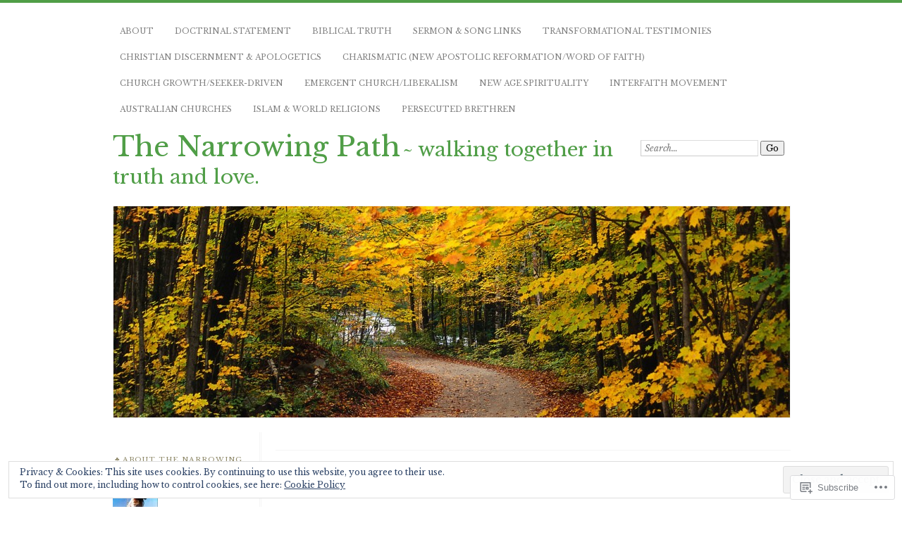

--- FILE ---
content_type: text/html; charset=UTF-8
request_url: https://thenarrowingpath.com/2016/03/
body_size: 25370
content:
<!DOCTYPE html>
<!--[if IE 7]>
<html id="ie7" lang="en">
<![endif]-->
<!--[if IE 8]>
<html id="ie8" lang="en">
<![endif]-->
<!--[if !(IE 7) & !(IE 8)]><!-->
<html lang="en">
<!--<![endif]-->
<head>
<meta charset="UTF-8" />
<meta name="viewport" content="width=device-width" />
<title>March | 2016 | The Narrowing Path</title>
<link rel="profile" href="http://gmpg.org/xfn/11" />
<link rel="pingback" href="https://thenarrowingpath.com/xmlrpc.php" />
<!--[if lt IE 9]>
<script src="https://s0.wp.com/wp-content/themes/pub/chateau/js/html5.js?m=1315596887i" type="text/javascript"></script>
<![endif]-->
<script type="text/javascript">
  WebFontConfig = {"google":{"families":["Libre+Baskerville:r:latin,latin-ext","Libre+Baskerville:r,i,b,bi:latin,latin-ext"]},"api_url":"https:\/\/fonts-api.wp.com\/css"};
  (function() {
    var wf = document.createElement('script');
    wf.src = '/wp-content/plugins/custom-fonts/js/webfont.js';
    wf.type = 'text/javascript';
    wf.async = 'true';
    var s = document.getElementsByTagName('script')[0];
    s.parentNode.insertBefore(wf, s);
	})();
</script><style id="jetpack-custom-fonts-css">.wf-active #site-title, .wf-active #site-title a{font-family:"Libre Baskerville",serif;font-style:normal;font-weight:400}.wf-active body{font-family:"Libre Baskerville",serif}.wf-active .post-info .post-com-count span{font-family:"Libre Baskerville",serif}.wf-active .post-entry{font-family:"Libre Baskerville",serif}.wf-active #upper-footer-widgets .widget_text, .wf-active #comments h3, .wf-active #error404, .wf-active #more-posts-inner h1, .wf-active #respond h3, .wf-active .more-posts .notice, .wf-active .more-posts .page-title, .wf-active .post-date, .wf-active .post-entry blockquote, .wf-active .post-entry cite, .wf-active .post-entry h3, .wf-active .post-extras strong, .wf-active .post-title h1, .wf-active .post-title h2{font-family:"Libre Baskerville",serif;font-style:normal;font-weight:400}.wf-active #main-title #site-description{font-family:"Libre Baskerville",serif;font-style:normal;font-weight:400}.wf-active .post-title h1{font-style:normal;font-weight:400}.wf-active .entry-format, .wf-active .more-posts h2.entry-format{font-style:normal;font-weight:400}.wf-active .post-date{font-style:normal;font-weight:400}.wf-active .post-date strong{font-weight:400;font-style:normal}.wf-active .post-date em{font-style:normal;font-weight:400}.wf-active .post-date span{font-style:normal;font-weight:400}.wf-active .post-extras strong{font-weight:400;font-style:normal}.wf-active .post-entry h1{font-family:"Libre Baskerville",serif;font-style:normal;font-weight:400}.wf-active .post-entry h2{font-family:"Libre Baskerville",serif;font-style:normal;font-weight:400}.wf-active .post-entry h3{font-family:"Libre Baskerville",serif;font-style:normal;font-weight:400}.wf-active .post-entry h4{font-family:"Libre Baskerville",serif;font-style:normal;font-weight:400}.wf-active .post-entry h5, .wf-active .post-entry h6{font-family:"Libre Baskerville",serif;font-style:normal;font-weight:400}.wf-active .post-entry dt{font-weight:400;font-style:normal}.wf-active .post-entry blockquote{font-style:normal;font-weight:400}.wf-active .post-entry blockquote cite, .wf-active .post-entry blockquote em, .wf-active .post-entry blockquote i{font-style:normal;font-weight:400}.wf-active .post-entry blockquote p{font-style:normal;font-weight:400}.wf-active .post-entry cite{font-style:normal;font-weight:400}.wf-active #more-posts-inner h1{font-weight:400;font-style:normal}.wf-active #comments h3 span{font-style:normal;font-weight:400}.wf-active .sidebar-widget h1{font-family:"Libre Baskerville",serif;font-style:normal;font-weight:400}.wf-active #upper-footer-widgets .widget_text{font-style:normal;font-weight:400}.wf-active #upper-footer-widgets .widget_text h1{font-weight:400;font-style:normal}.wf-active #upper-footer-widgets .widget_text p{font-style:normal;font-weight:400}.wf-active .footer-widget-item h1{font-weight:400;font-family:"Libre Baskerville",serif;font-style:normal}.wf-active #error404 h1{font-weight:400;font-style:normal}.wf-active #error404 p{font-style:normal;font-weight:400}</style>
<meta name='robots' content='max-image-preview:large' />

<!-- Async WordPress.com Remote Login -->
<script id="wpcom_remote_login_js">
var wpcom_remote_login_extra_auth = '';
function wpcom_remote_login_remove_dom_node_id( element_id ) {
	var dom_node = document.getElementById( element_id );
	if ( dom_node ) { dom_node.parentNode.removeChild( dom_node ); }
}
function wpcom_remote_login_remove_dom_node_classes( class_name ) {
	var dom_nodes = document.querySelectorAll( '.' + class_name );
	for ( var i = 0; i < dom_nodes.length; i++ ) {
		dom_nodes[ i ].parentNode.removeChild( dom_nodes[ i ] );
	}
}
function wpcom_remote_login_final_cleanup() {
	wpcom_remote_login_remove_dom_node_classes( "wpcom_remote_login_msg" );
	wpcom_remote_login_remove_dom_node_id( "wpcom_remote_login_key" );
	wpcom_remote_login_remove_dom_node_id( "wpcom_remote_login_validate" );
	wpcom_remote_login_remove_dom_node_id( "wpcom_remote_login_js" );
	wpcom_remote_login_remove_dom_node_id( "wpcom_request_access_iframe" );
	wpcom_remote_login_remove_dom_node_id( "wpcom_request_access_styles" );
}

// Watch for messages back from the remote login
window.addEventListener( "message", function( e ) {
	if ( e.origin === "https://r-login.wordpress.com" ) {
		var data = {};
		try {
			data = JSON.parse( e.data );
		} catch( e ) {
			wpcom_remote_login_final_cleanup();
			return;
		}

		if ( data.msg === 'LOGIN' ) {
			// Clean up the login check iframe
			wpcom_remote_login_remove_dom_node_id( "wpcom_remote_login_key" );

			var id_regex = new RegExp( /^[0-9]+$/ );
			var token_regex = new RegExp( /^.*|.*|.*$/ );
			if (
				token_regex.test( data.token )
				&& id_regex.test( data.wpcomid )
			) {
				// We have everything we need to ask for a login
				var script = document.createElement( "script" );
				script.setAttribute( "id", "wpcom_remote_login_validate" );
				script.src = '/remote-login.php?wpcom_remote_login=validate'
					+ '&wpcomid=' + data.wpcomid
					+ '&token=' + encodeURIComponent( data.token )
					+ '&host=' + window.location.protocol
					+ '//' + window.location.hostname
					+ '&postid=2637'
					+ '&is_singular=';
				document.body.appendChild( script );
			}

			return;
		}

		// Safari ITP, not logged in, so redirect
		if ( data.msg === 'LOGIN-REDIRECT' ) {
			window.location = 'https://wordpress.com/log-in?redirect_to=' + window.location.href;
			return;
		}

		// Safari ITP, storage access failed, remove the request
		if ( data.msg === 'LOGIN-REMOVE' ) {
			var css_zap = 'html { -webkit-transition: margin-top 1s; transition: margin-top 1s; } /* 9001 */ html { margin-top: 0 !important; } * html body { margin-top: 0 !important; } @media screen and ( max-width: 782px ) { html { margin-top: 0 !important; } * html body { margin-top: 0 !important; } }';
			var style_zap = document.createElement( 'style' );
			style_zap.type = 'text/css';
			style_zap.appendChild( document.createTextNode( css_zap ) );
			document.body.appendChild( style_zap );

			var e = document.getElementById( 'wpcom_request_access_iframe' );
			e.parentNode.removeChild( e );

			document.cookie = 'wordpress_com_login_access=denied; path=/; max-age=31536000';

			return;
		}

		// Safari ITP
		if ( data.msg === 'REQUEST_ACCESS' ) {
			console.log( 'request access: safari' );

			// Check ITP iframe enable/disable knob
			if ( wpcom_remote_login_extra_auth !== 'safari_itp_iframe' ) {
				return;
			}

			// If we are in a "private window" there is no ITP.
			var private_window = false;
			try {
				var opendb = window.openDatabase( null, null, null, null );
			} catch( e ) {
				private_window = true;
			}

			if ( private_window ) {
				console.log( 'private window' );
				return;
			}

			var iframe = document.createElement( 'iframe' );
			iframe.id = 'wpcom_request_access_iframe';
			iframe.setAttribute( 'scrolling', 'no' );
			iframe.setAttribute( 'sandbox', 'allow-storage-access-by-user-activation allow-scripts allow-same-origin allow-top-navigation-by-user-activation' );
			iframe.src = 'https://r-login.wordpress.com/remote-login.php?wpcom_remote_login=request_access&origin=' + encodeURIComponent( data.origin ) + '&wpcomid=' + encodeURIComponent( data.wpcomid );

			var css = 'html { -webkit-transition: margin-top 1s; transition: margin-top 1s; } /* 9001 */ html { margin-top: 46px !important; } * html body { margin-top: 46px !important; } @media screen and ( max-width: 660px ) { html { margin-top: 71px !important; } * html body { margin-top: 71px !important; } #wpcom_request_access_iframe { display: block; height: 71px !important; } } #wpcom_request_access_iframe { border: 0px; height: 46px; position: fixed; top: 0; left: 0; width: 100%; min-width: 100%; z-index: 99999; background: #23282d; } ';

			var style = document.createElement( 'style' );
			style.type = 'text/css';
			style.id = 'wpcom_request_access_styles';
			style.appendChild( document.createTextNode( css ) );
			document.body.appendChild( style );

			document.body.appendChild( iframe );
		}

		if ( data.msg === 'DONE' ) {
			wpcom_remote_login_final_cleanup();
		}
	}
}, false );

// Inject the remote login iframe after the page has had a chance to load
// more critical resources
window.addEventListener( "DOMContentLoaded", function( e ) {
	var iframe = document.createElement( "iframe" );
	iframe.style.display = "none";
	iframe.setAttribute( "scrolling", "no" );
	iframe.setAttribute( "id", "wpcom_remote_login_key" );
	iframe.src = "https://r-login.wordpress.com/remote-login.php"
		+ "?wpcom_remote_login=key"
		+ "&origin=aHR0cHM6Ly90aGVuYXJyb3dpbmdwYXRoLmNvbQ%3D%3D"
		+ "&wpcomid=44101971"
		+ "&time=" + Math.floor( Date.now() / 1000 );
	document.body.appendChild( iframe );
}, false );
</script>
<link rel='dns-prefetch' href='//s0.wp.com' />
<link rel="alternate" type="application/rss+xml" title="The Narrowing Path &raquo; Feed" href="https://thenarrowingpath.com/feed/" />
<link rel="alternate" type="application/rss+xml" title="The Narrowing Path &raquo; Comments Feed" href="https://thenarrowingpath.com/comments/feed/" />
	<script type="text/javascript">
		/* <![CDATA[ */
		function addLoadEvent(func) {
			var oldonload = window.onload;
			if (typeof window.onload != 'function') {
				window.onload = func;
			} else {
				window.onload = function () {
					oldonload();
					func();
				}
			}
		}
		/* ]]> */
	</script>
	<link crossorigin='anonymous' rel='stylesheet' id='all-css-0-1' href='/_static/??/wp-content/mu-plugins/widgets/eu-cookie-law/templates/style.css,/wp-content/mu-plugins/likes/jetpack-likes.css?m=1743883414j&cssminify=yes' type='text/css' media='all' />
<style id='wp-emoji-styles-inline-css'>

	img.wp-smiley, img.emoji {
		display: inline !important;
		border: none !important;
		box-shadow: none !important;
		height: 1em !important;
		width: 1em !important;
		margin: 0 0.07em !important;
		vertical-align: -0.1em !important;
		background: none !important;
		padding: 0 !important;
	}
/*# sourceURL=wp-emoji-styles-inline-css */
</style>
<link crossorigin='anonymous' rel='stylesheet' id='all-css-2-1' href='/wp-content/plugins/gutenberg-core/v22.2.0/build/styles/block-library/style.css?m=1764855221i&cssminify=yes' type='text/css' media='all' />
<style id='wp-block-library-inline-css'>
.has-text-align-justify {
	text-align:justify;
}
.has-text-align-justify{text-align:justify;}

/*# sourceURL=wp-block-library-inline-css */
</style><style id='global-styles-inline-css'>
:root{--wp--preset--aspect-ratio--square: 1;--wp--preset--aspect-ratio--4-3: 4/3;--wp--preset--aspect-ratio--3-4: 3/4;--wp--preset--aspect-ratio--3-2: 3/2;--wp--preset--aspect-ratio--2-3: 2/3;--wp--preset--aspect-ratio--16-9: 16/9;--wp--preset--aspect-ratio--9-16: 9/16;--wp--preset--color--black: #000000;--wp--preset--color--cyan-bluish-gray: #abb8c3;--wp--preset--color--white: #ffffff;--wp--preset--color--pale-pink: #f78da7;--wp--preset--color--vivid-red: #cf2e2e;--wp--preset--color--luminous-vivid-orange: #ff6900;--wp--preset--color--luminous-vivid-amber: #fcb900;--wp--preset--color--light-green-cyan: #7bdcb5;--wp--preset--color--vivid-green-cyan: #00d084;--wp--preset--color--pale-cyan-blue: #8ed1fc;--wp--preset--color--vivid-cyan-blue: #0693e3;--wp--preset--color--vivid-purple: #9b51e0;--wp--preset--gradient--vivid-cyan-blue-to-vivid-purple: linear-gradient(135deg,rgb(6,147,227) 0%,rgb(155,81,224) 100%);--wp--preset--gradient--light-green-cyan-to-vivid-green-cyan: linear-gradient(135deg,rgb(122,220,180) 0%,rgb(0,208,130) 100%);--wp--preset--gradient--luminous-vivid-amber-to-luminous-vivid-orange: linear-gradient(135deg,rgb(252,185,0) 0%,rgb(255,105,0) 100%);--wp--preset--gradient--luminous-vivid-orange-to-vivid-red: linear-gradient(135deg,rgb(255,105,0) 0%,rgb(207,46,46) 100%);--wp--preset--gradient--very-light-gray-to-cyan-bluish-gray: linear-gradient(135deg,rgb(238,238,238) 0%,rgb(169,184,195) 100%);--wp--preset--gradient--cool-to-warm-spectrum: linear-gradient(135deg,rgb(74,234,220) 0%,rgb(151,120,209) 20%,rgb(207,42,186) 40%,rgb(238,44,130) 60%,rgb(251,105,98) 80%,rgb(254,248,76) 100%);--wp--preset--gradient--blush-light-purple: linear-gradient(135deg,rgb(255,206,236) 0%,rgb(152,150,240) 100%);--wp--preset--gradient--blush-bordeaux: linear-gradient(135deg,rgb(254,205,165) 0%,rgb(254,45,45) 50%,rgb(107,0,62) 100%);--wp--preset--gradient--luminous-dusk: linear-gradient(135deg,rgb(255,203,112) 0%,rgb(199,81,192) 50%,rgb(65,88,208) 100%);--wp--preset--gradient--pale-ocean: linear-gradient(135deg,rgb(255,245,203) 0%,rgb(182,227,212) 50%,rgb(51,167,181) 100%);--wp--preset--gradient--electric-grass: linear-gradient(135deg,rgb(202,248,128) 0%,rgb(113,206,126) 100%);--wp--preset--gradient--midnight: linear-gradient(135deg,rgb(2,3,129) 0%,rgb(40,116,252) 100%);--wp--preset--font-size--small: 13px;--wp--preset--font-size--medium: 20px;--wp--preset--font-size--large: 36px;--wp--preset--font-size--x-large: 42px;--wp--preset--font-family--albert-sans: 'Albert Sans', sans-serif;--wp--preset--font-family--alegreya: Alegreya, serif;--wp--preset--font-family--arvo: Arvo, serif;--wp--preset--font-family--bodoni-moda: 'Bodoni Moda', serif;--wp--preset--font-family--bricolage-grotesque: 'Bricolage Grotesque', sans-serif;--wp--preset--font-family--cabin: Cabin, sans-serif;--wp--preset--font-family--chivo: Chivo, sans-serif;--wp--preset--font-family--commissioner: Commissioner, sans-serif;--wp--preset--font-family--cormorant: Cormorant, serif;--wp--preset--font-family--courier-prime: 'Courier Prime', monospace;--wp--preset--font-family--crimson-pro: 'Crimson Pro', serif;--wp--preset--font-family--dm-mono: 'DM Mono', monospace;--wp--preset--font-family--dm-sans: 'DM Sans', sans-serif;--wp--preset--font-family--dm-serif-display: 'DM Serif Display', serif;--wp--preset--font-family--domine: Domine, serif;--wp--preset--font-family--eb-garamond: 'EB Garamond', serif;--wp--preset--font-family--epilogue: Epilogue, sans-serif;--wp--preset--font-family--fahkwang: Fahkwang, sans-serif;--wp--preset--font-family--figtree: Figtree, sans-serif;--wp--preset--font-family--fira-sans: 'Fira Sans', sans-serif;--wp--preset--font-family--fjalla-one: 'Fjalla One', sans-serif;--wp--preset--font-family--fraunces: Fraunces, serif;--wp--preset--font-family--gabarito: Gabarito, system-ui;--wp--preset--font-family--ibm-plex-mono: 'IBM Plex Mono', monospace;--wp--preset--font-family--ibm-plex-sans: 'IBM Plex Sans', sans-serif;--wp--preset--font-family--ibarra-real-nova: 'Ibarra Real Nova', serif;--wp--preset--font-family--instrument-serif: 'Instrument Serif', serif;--wp--preset--font-family--inter: Inter, sans-serif;--wp--preset--font-family--josefin-sans: 'Josefin Sans', sans-serif;--wp--preset--font-family--jost: Jost, sans-serif;--wp--preset--font-family--libre-baskerville: 'Libre Baskerville', serif;--wp--preset--font-family--libre-franklin: 'Libre Franklin', sans-serif;--wp--preset--font-family--literata: Literata, serif;--wp--preset--font-family--lora: Lora, serif;--wp--preset--font-family--merriweather: Merriweather, serif;--wp--preset--font-family--montserrat: Montserrat, sans-serif;--wp--preset--font-family--newsreader: Newsreader, serif;--wp--preset--font-family--noto-sans-mono: 'Noto Sans Mono', sans-serif;--wp--preset--font-family--nunito: Nunito, sans-serif;--wp--preset--font-family--open-sans: 'Open Sans', sans-serif;--wp--preset--font-family--overpass: Overpass, sans-serif;--wp--preset--font-family--pt-serif: 'PT Serif', serif;--wp--preset--font-family--petrona: Petrona, serif;--wp--preset--font-family--piazzolla: Piazzolla, serif;--wp--preset--font-family--playfair-display: 'Playfair Display', serif;--wp--preset--font-family--plus-jakarta-sans: 'Plus Jakarta Sans', sans-serif;--wp--preset--font-family--poppins: Poppins, sans-serif;--wp--preset--font-family--raleway: Raleway, sans-serif;--wp--preset--font-family--roboto: Roboto, sans-serif;--wp--preset--font-family--roboto-slab: 'Roboto Slab', serif;--wp--preset--font-family--rubik: Rubik, sans-serif;--wp--preset--font-family--rufina: Rufina, serif;--wp--preset--font-family--sora: Sora, sans-serif;--wp--preset--font-family--source-sans-3: 'Source Sans 3', sans-serif;--wp--preset--font-family--source-serif-4: 'Source Serif 4', serif;--wp--preset--font-family--space-mono: 'Space Mono', monospace;--wp--preset--font-family--syne: Syne, sans-serif;--wp--preset--font-family--texturina: Texturina, serif;--wp--preset--font-family--urbanist: Urbanist, sans-serif;--wp--preset--font-family--work-sans: 'Work Sans', sans-serif;--wp--preset--spacing--20: 0.44rem;--wp--preset--spacing--30: 0.67rem;--wp--preset--spacing--40: 1rem;--wp--preset--spacing--50: 1.5rem;--wp--preset--spacing--60: 2.25rem;--wp--preset--spacing--70: 3.38rem;--wp--preset--spacing--80: 5.06rem;--wp--preset--shadow--natural: 6px 6px 9px rgba(0, 0, 0, 0.2);--wp--preset--shadow--deep: 12px 12px 50px rgba(0, 0, 0, 0.4);--wp--preset--shadow--sharp: 6px 6px 0px rgba(0, 0, 0, 0.2);--wp--preset--shadow--outlined: 6px 6px 0px -3px rgb(255, 255, 255), 6px 6px rgb(0, 0, 0);--wp--preset--shadow--crisp: 6px 6px 0px rgb(0, 0, 0);}:where(.is-layout-flex){gap: 0.5em;}:where(.is-layout-grid){gap: 0.5em;}body .is-layout-flex{display: flex;}.is-layout-flex{flex-wrap: wrap;align-items: center;}.is-layout-flex > :is(*, div){margin: 0;}body .is-layout-grid{display: grid;}.is-layout-grid > :is(*, div){margin: 0;}:where(.wp-block-columns.is-layout-flex){gap: 2em;}:where(.wp-block-columns.is-layout-grid){gap: 2em;}:where(.wp-block-post-template.is-layout-flex){gap: 1.25em;}:where(.wp-block-post-template.is-layout-grid){gap: 1.25em;}.has-black-color{color: var(--wp--preset--color--black) !important;}.has-cyan-bluish-gray-color{color: var(--wp--preset--color--cyan-bluish-gray) !important;}.has-white-color{color: var(--wp--preset--color--white) !important;}.has-pale-pink-color{color: var(--wp--preset--color--pale-pink) !important;}.has-vivid-red-color{color: var(--wp--preset--color--vivid-red) !important;}.has-luminous-vivid-orange-color{color: var(--wp--preset--color--luminous-vivid-orange) !important;}.has-luminous-vivid-amber-color{color: var(--wp--preset--color--luminous-vivid-amber) !important;}.has-light-green-cyan-color{color: var(--wp--preset--color--light-green-cyan) !important;}.has-vivid-green-cyan-color{color: var(--wp--preset--color--vivid-green-cyan) !important;}.has-pale-cyan-blue-color{color: var(--wp--preset--color--pale-cyan-blue) !important;}.has-vivid-cyan-blue-color{color: var(--wp--preset--color--vivid-cyan-blue) !important;}.has-vivid-purple-color{color: var(--wp--preset--color--vivid-purple) !important;}.has-black-background-color{background-color: var(--wp--preset--color--black) !important;}.has-cyan-bluish-gray-background-color{background-color: var(--wp--preset--color--cyan-bluish-gray) !important;}.has-white-background-color{background-color: var(--wp--preset--color--white) !important;}.has-pale-pink-background-color{background-color: var(--wp--preset--color--pale-pink) !important;}.has-vivid-red-background-color{background-color: var(--wp--preset--color--vivid-red) !important;}.has-luminous-vivid-orange-background-color{background-color: var(--wp--preset--color--luminous-vivid-orange) !important;}.has-luminous-vivid-amber-background-color{background-color: var(--wp--preset--color--luminous-vivid-amber) !important;}.has-light-green-cyan-background-color{background-color: var(--wp--preset--color--light-green-cyan) !important;}.has-vivid-green-cyan-background-color{background-color: var(--wp--preset--color--vivid-green-cyan) !important;}.has-pale-cyan-blue-background-color{background-color: var(--wp--preset--color--pale-cyan-blue) !important;}.has-vivid-cyan-blue-background-color{background-color: var(--wp--preset--color--vivid-cyan-blue) !important;}.has-vivid-purple-background-color{background-color: var(--wp--preset--color--vivid-purple) !important;}.has-black-border-color{border-color: var(--wp--preset--color--black) !important;}.has-cyan-bluish-gray-border-color{border-color: var(--wp--preset--color--cyan-bluish-gray) !important;}.has-white-border-color{border-color: var(--wp--preset--color--white) !important;}.has-pale-pink-border-color{border-color: var(--wp--preset--color--pale-pink) !important;}.has-vivid-red-border-color{border-color: var(--wp--preset--color--vivid-red) !important;}.has-luminous-vivid-orange-border-color{border-color: var(--wp--preset--color--luminous-vivid-orange) !important;}.has-luminous-vivid-amber-border-color{border-color: var(--wp--preset--color--luminous-vivid-amber) !important;}.has-light-green-cyan-border-color{border-color: var(--wp--preset--color--light-green-cyan) !important;}.has-vivid-green-cyan-border-color{border-color: var(--wp--preset--color--vivid-green-cyan) !important;}.has-pale-cyan-blue-border-color{border-color: var(--wp--preset--color--pale-cyan-blue) !important;}.has-vivid-cyan-blue-border-color{border-color: var(--wp--preset--color--vivid-cyan-blue) !important;}.has-vivid-purple-border-color{border-color: var(--wp--preset--color--vivid-purple) !important;}.has-vivid-cyan-blue-to-vivid-purple-gradient-background{background: var(--wp--preset--gradient--vivid-cyan-blue-to-vivid-purple) !important;}.has-light-green-cyan-to-vivid-green-cyan-gradient-background{background: var(--wp--preset--gradient--light-green-cyan-to-vivid-green-cyan) !important;}.has-luminous-vivid-amber-to-luminous-vivid-orange-gradient-background{background: var(--wp--preset--gradient--luminous-vivid-amber-to-luminous-vivid-orange) !important;}.has-luminous-vivid-orange-to-vivid-red-gradient-background{background: var(--wp--preset--gradient--luminous-vivid-orange-to-vivid-red) !important;}.has-very-light-gray-to-cyan-bluish-gray-gradient-background{background: var(--wp--preset--gradient--very-light-gray-to-cyan-bluish-gray) !important;}.has-cool-to-warm-spectrum-gradient-background{background: var(--wp--preset--gradient--cool-to-warm-spectrum) !important;}.has-blush-light-purple-gradient-background{background: var(--wp--preset--gradient--blush-light-purple) !important;}.has-blush-bordeaux-gradient-background{background: var(--wp--preset--gradient--blush-bordeaux) !important;}.has-luminous-dusk-gradient-background{background: var(--wp--preset--gradient--luminous-dusk) !important;}.has-pale-ocean-gradient-background{background: var(--wp--preset--gradient--pale-ocean) !important;}.has-electric-grass-gradient-background{background: var(--wp--preset--gradient--electric-grass) !important;}.has-midnight-gradient-background{background: var(--wp--preset--gradient--midnight) !important;}.has-small-font-size{font-size: var(--wp--preset--font-size--small) !important;}.has-medium-font-size{font-size: var(--wp--preset--font-size--medium) !important;}.has-large-font-size{font-size: var(--wp--preset--font-size--large) !important;}.has-x-large-font-size{font-size: var(--wp--preset--font-size--x-large) !important;}.has-albert-sans-font-family{font-family: var(--wp--preset--font-family--albert-sans) !important;}.has-alegreya-font-family{font-family: var(--wp--preset--font-family--alegreya) !important;}.has-arvo-font-family{font-family: var(--wp--preset--font-family--arvo) !important;}.has-bodoni-moda-font-family{font-family: var(--wp--preset--font-family--bodoni-moda) !important;}.has-bricolage-grotesque-font-family{font-family: var(--wp--preset--font-family--bricolage-grotesque) !important;}.has-cabin-font-family{font-family: var(--wp--preset--font-family--cabin) !important;}.has-chivo-font-family{font-family: var(--wp--preset--font-family--chivo) !important;}.has-commissioner-font-family{font-family: var(--wp--preset--font-family--commissioner) !important;}.has-cormorant-font-family{font-family: var(--wp--preset--font-family--cormorant) !important;}.has-courier-prime-font-family{font-family: var(--wp--preset--font-family--courier-prime) !important;}.has-crimson-pro-font-family{font-family: var(--wp--preset--font-family--crimson-pro) !important;}.has-dm-mono-font-family{font-family: var(--wp--preset--font-family--dm-mono) !important;}.has-dm-sans-font-family{font-family: var(--wp--preset--font-family--dm-sans) !important;}.has-dm-serif-display-font-family{font-family: var(--wp--preset--font-family--dm-serif-display) !important;}.has-domine-font-family{font-family: var(--wp--preset--font-family--domine) !important;}.has-eb-garamond-font-family{font-family: var(--wp--preset--font-family--eb-garamond) !important;}.has-epilogue-font-family{font-family: var(--wp--preset--font-family--epilogue) !important;}.has-fahkwang-font-family{font-family: var(--wp--preset--font-family--fahkwang) !important;}.has-figtree-font-family{font-family: var(--wp--preset--font-family--figtree) !important;}.has-fira-sans-font-family{font-family: var(--wp--preset--font-family--fira-sans) !important;}.has-fjalla-one-font-family{font-family: var(--wp--preset--font-family--fjalla-one) !important;}.has-fraunces-font-family{font-family: var(--wp--preset--font-family--fraunces) !important;}.has-gabarito-font-family{font-family: var(--wp--preset--font-family--gabarito) !important;}.has-ibm-plex-mono-font-family{font-family: var(--wp--preset--font-family--ibm-plex-mono) !important;}.has-ibm-plex-sans-font-family{font-family: var(--wp--preset--font-family--ibm-plex-sans) !important;}.has-ibarra-real-nova-font-family{font-family: var(--wp--preset--font-family--ibarra-real-nova) !important;}.has-instrument-serif-font-family{font-family: var(--wp--preset--font-family--instrument-serif) !important;}.has-inter-font-family{font-family: var(--wp--preset--font-family--inter) !important;}.has-josefin-sans-font-family{font-family: var(--wp--preset--font-family--josefin-sans) !important;}.has-jost-font-family{font-family: var(--wp--preset--font-family--jost) !important;}.has-libre-baskerville-font-family{font-family: var(--wp--preset--font-family--libre-baskerville) !important;}.has-libre-franklin-font-family{font-family: var(--wp--preset--font-family--libre-franklin) !important;}.has-literata-font-family{font-family: var(--wp--preset--font-family--literata) !important;}.has-lora-font-family{font-family: var(--wp--preset--font-family--lora) !important;}.has-merriweather-font-family{font-family: var(--wp--preset--font-family--merriweather) !important;}.has-montserrat-font-family{font-family: var(--wp--preset--font-family--montserrat) !important;}.has-newsreader-font-family{font-family: var(--wp--preset--font-family--newsreader) !important;}.has-noto-sans-mono-font-family{font-family: var(--wp--preset--font-family--noto-sans-mono) !important;}.has-nunito-font-family{font-family: var(--wp--preset--font-family--nunito) !important;}.has-open-sans-font-family{font-family: var(--wp--preset--font-family--open-sans) !important;}.has-overpass-font-family{font-family: var(--wp--preset--font-family--overpass) !important;}.has-pt-serif-font-family{font-family: var(--wp--preset--font-family--pt-serif) !important;}.has-petrona-font-family{font-family: var(--wp--preset--font-family--petrona) !important;}.has-piazzolla-font-family{font-family: var(--wp--preset--font-family--piazzolla) !important;}.has-playfair-display-font-family{font-family: var(--wp--preset--font-family--playfair-display) !important;}.has-plus-jakarta-sans-font-family{font-family: var(--wp--preset--font-family--plus-jakarta-sans) !important;}.has-poppins-font-family{font-family: var(--wp--preset--font-family--poppins) !important;}.has-raleway-font-family{font-family: var(--wp--preset--font-family--raleway) !important;}.has-roboto-font-family{font-family: var(--wp--preset--font-family--roboto) !important;}.has-roboto-slab-font-family{font-family: var(--wp--preset--font-family--roboto-slab) !important;}.has-rubik-font-family{font-family: var(--wp--preset--font-family--rubik) !important;}.has-rufina-font-family{font-family: var(--wp--preset--font-family--rufina) !important;}.has-sora-font-family{font-family: var(--wp--preset--font-family--sora) !important;}.has-source-sans-3-font-family{font-family: var(--wp--preset--font-family--source-sans-3) !important;}.has-source-serif-4-font-family{font-family: var(--wp--preset--font-family--source-serif-4) !important;}.has-space-mono-font-family{font-family: var(--wp--preset--font-family--space-mono) !important;}.has-syne-font-family{font-family: var(--wp--preset--font-family--syne) !important;}.has-texturina-font-family{font-family: var(--wp--preset--font-family--texturina) !important;}.has-urbanist-font-family{font-family: var(--wp--preset--font-family--urbanist) !important;}.has-work-sans-font-family{font-family: var(--wp--preset--font-family--work-sans) !important;}
/*# sourceURL=global-styles-inline-css */
</style>

<style id='classic-theme-styles-inline-css'>
/*! This file is auto-generated */
.wp-block-button__link{color:#fff;background-color:#32373c;border-radius:9999px;box-shadow:none;text-decoration:none;padding:calc(.667em + 2px) calc(1.333em + 2px);font-size:1.125em}.wp-block-file__button{background:#32373c;color:#fff;text-decoration:none}
/*# sourceURL=/wp-includes/css/classic-themes.min.css */
</style>
<link crossorigin='anonymous' rel='stylesheet' id='all-css-4-1' href='/_static/??-eJx9kN1uAkEIhV+oLFk1ai+aPsvsLI6085eBqe3bFzWtNjV7Q4CcjwPgqYIvWSkr1tgDZ0Ffplj8u+BqGPfDCMKpRoJGH8MGZxb9VYDoV6TBizzh3aDU4TarkfVTdXpWJJrZUaRksiXsxHMgNVx+clD6XEaq2cA01UYiYDFxT6BH85J/3LWNtU/oj07JdXx8ygMhZ38Vw8VyaadG9qdgabhcciuXoEAF7LtOueQ/BRyi43ZGX9PLuNuM2+f1erV9+wZtO6g2&cssminify=yes' type='text/css' media='all' />
<link crossorigin='anonymous' rel='stylesheet' id='print-css-5-1' href='/wp-content/mu-plugins/global-print/global-print.css?m=1465851035i&cssminify=yes' type='text/css' media='print' />
<style id='jetpack-global-styles-frontend-style-inline-css'>
:root { --font-headings: unset; --font-base: unset; --font-headings-default: -apple-system,BlinkMacSystemFont,"Segoe UI",Roboto,Oxygen-Sans,Ubuntu,Cantarell,"Helvetica Neue",sans-serif; --font-base-default: -apple-system,BlinkMacSystemFont,"Segoe UI",Roboto,Oxygen-Sans,Ubuntu,Cantarell,"Helvetica Neue",sans-serif;}
/*# sourceURL=jetpack-global-styles-frontend-style-inline-css */
</style>
<link crossorigin='anonymous' rel='stylesheet' id='all-css-8-1' href='/_static/??-eJyNjcsKAjEMRX/IGtQZBxfip0hMS9sxTYppGfx7H7gRN+7ugcs5sFRHKi1Ig9Jd5R6zGMyhVaTrh8G6QFHfORhYwlvw6P39PbPENZmt4G/ROQuBKWVkxxrVvuBH1lIoz2waILJekF+HUzlupnG3nQ77YZwfuRJIaQ==&cssminify=yes' type='text/css' media='all' />
<script type="text/javascript" id="wpcom-actionbar-placeholder-js-extra">
/* <![CDATA[ */
var actionbardata = {"siteID":"44101971","postID":"0","siteURL":"https://thenarrowingpath.com","xhrURL":"https://thenarrowingpath.com/wp-admin/admin-ajax.php","nonce":"254b6b84e8","isLoggedIn":"","statusMessage":"","subsEmailDefault":"instantly","proxyScriptUrl":"https://s0.wp.com/wp-content/js/wpcom-proxy-request.js?m=1513050504i&amp;ver=20211021","i18n":{"followedText":"New posts from this site will now appear in your \u003Ca href=\"https://wordpress.com/reader\"\u003EReader\u003C/a\u003E","foldBar":"Collapse this bar","unfoldBar":"Expand this bar","shortLinkCopied":"Shortlink copied to clipboard."}};
//# sourceURL=wpcom-actionbar-placeholder-js-extra
/* ]]> */
</script>
<script type="text/javascript" id="jetpack-mu-wpcom-settings-js-before">
/* <![CDATA[ */
var JETPACK_MU_WPCOM_SETTINGS = {"assetsUrl":"https://s0.wp.com/wp-content/mu-plugins/jetpack-mu-wpcom-plugin/sun/jetpack_vendor/automattic/jetpack-mu-wpcom/src/build/"};
//# sourceURL=jetpack-mu-wpcom-settings-js-before
/* ]]> */
</script>
<script crossorigin='anonymous' type='text/javascript'  src='/_static/??/wp-content/js/rlt-proxy.js,/wp-content/blog-plugins/wordads-classes/js/cmp/v2/cmp-non-gdpr.js?m=1720530689j'></script>
<script type="text/javascript" id="rlt-proxy-js-after">
/* <![CDATA[ */
	rltInitialize( {"token":null,"iframeOrigins":["https:\/\/widgets.wp.com"]} );
//# sourceURL=rlt-proxy-js-after
/* ]]> */
</script>
<link rel="EditURI" type="application/rsd+xml" title="RSD" href="https://thenarrowingpath.wordpress.com/xmlrpc.php?rsd" />
<meta name="generator" content="WordPress.com" />

<!-- Jetpack Open Graph Tags -->
<meta property="og:type" content="website" />
<meta property="og:title" content="March 2016 &#8211; The Narrowing Path" />
<meta property="og:site_name" content="The Narrowing Path" />
<meta property="og:image" content="https://secure.gravatar.com/blavatar/e5683b61f05da45ba5689f11f960b36c77db555f073e9be96d8dc02cd2d45ac8?s=200&#038;ts=1767914158" />
<meta property="og:image:width" content="200" />
<meta property="og:image:height" content="200" />
<meta property="og:image:alt" content="" />
<meta property="og:locale" content="en_US" />

<!-- End Jetpack Open Graph Tags -->
<link rel="shortcut icon" type="image/x-icon" href="https://secure.gravatar.com/blavatar/e5683b61f05da45ba5689f11f960b36c77db555f073e9be96d8dc02cd2d45ac8?s=32" sizes="16x16" />
<link rel="icon" type="image/x-icon" href="https://secure.gravatar.com/blavatar/e5683b61f05da45ba5689f11f960b36c77db555f073e9be96d8dc02cd2d45ac8?s=32" sizes="16x16" />
<link rel="apple-touch-icon" href="https://secure.gravatar.com/blavatar/e5683b61f05da45ba5689f11f960b36c77db555f073e9be96d8dc02cd2d45ac8?s=114" />
<link rel='openid.server' href='https://thenarrowingpath.com/?openidserver=1' />
<link rel='openid.delegate' href='https://thenarrowingpath.com/' />
<link rel="search" type="application/opensearchdescription+xml" href="https://thenarrowingpath.com/osd.xml" title="The Narrowing Path" />
<link rel="search" type="application/opensearchdescription+xml" href="https://s1.wp.com/opensearch.xml" title="WordPress.com" />
<meta name="theme-color" content="#ffffff" />

		<style type="text/css">
		#menu li,
		.post-date em,
		.sticky .entry-format,
		.more-posts .sticky h2.entry-format,
		.more-posts h2.entry-format,
		#comments h3 span {
			background-color: #ffffff;
		}

		#menu a {
			border-color: #ffffff		}
		</style>
	<style>
		#page {
			border-color: #509e47;
		}
		#main-title #site-title a:hover,
		.post-title h1,
		.post-title h1 a,
		.post-extras .post-edit-link,
		.post-entry a,
		.post-entry .more-link:hover,
		#author-description a,
		.more-posts .page-title em,
		#more-posts-inner a:hover,
		#comments li a:hover,
		.comment-text p a,
		.comment-text .reply-link a:hover,
		#comments li.byuser .comment-author,
		#comments #respond h3,
		.sidebar-widget a:active,
		#calendar_wrap table td a,
		#nav-below a:active,
		#error404 a:hover,
		#menu .current-menu-item > a,
		#menu .current_page_item > a,
		#comment-nav-above a,
		#comment-nav-below a,
		.comment-text table a {
			color: #509e47;
		}
	</style>
		<style type="text/css">
			.recentcomments a {
				display: inline !important;
				padding: 0 !important;
				margin: 0 !important;
			}

			table.recentcommentsavatartop img.avatar, table.recentcommentsavatarend img.avatar {
				border: 0px;
				margin: 0;
			}

			table.recentcommentsavatartop a, table.recentcommentsavatarend a {
				border: 0px !important;
				background-color: transparent !important;
			}

			td.recentcommentsavatarend, td.recentcommentsavatartop {
				padding: 0px 0px 1px 0px;
				margin: 0px;
			}

			td.recentcommentstextend {
				border: none !important;
				padding: 0px 0px 2px 10px;
			}

			.rtl td.recentcommentstextend {
				padding: 0px 10px 2px 0px;
			}

			td.recentcommentstexttop {
				border: none;
				padding: 0px 0px 0px 10px;
			}

			.rtl td.recentcommentstexttop {
				padding: 0px 10px 0px 0px;
			}
		</style>
		<meta name="description" content="3 posts published by The Narrowing Path during March 2016" />
		<style type="text/css">
					#site-title a,
			#site-description {
				color: #509e47 !important;
			}
			</style>
	<style type="text/css" id="custom-background-css">
body.custom-background { background-color: #ffffff; }
</style>
			<script type="text/javascript">

			window.doNotSellCallback = function() {

				var linkElements = [
					'a[href="https://wordpress.com/?ref=footer_blog"]',
					'a[href="https://wordpress.com/?ref=footer_website"]',
					'a[href="https://wordpress.com/?ref=vertical_footer"]',
					'a[href^="https://wordpress.com/?ref=footer_segment_"]',
				].join(',');

				var dnsLink = document.createElement( 'a' );
				dnsLink.href = 'https://wordpress.com/advertising-program-optout/';
				dnsLink.classList.add( 'do-not-sell-link' );
				dnsLink.rel = 'nofollow';
				dnsLink.style.marginLeft = '0.5em';
				dnsLink.textContent = 'Do Not Sell or Share My Personal Information';

				var creditLinks = document.querySelectorAll( linkElements );

				if ( 0 === creditLinks.length ) {
					return false;
				}

				Array.prototype.forEach.call( creditLinks, function( el ) {
					el.insertAdjacentElement( 'afterend', dnsLink );
				});

				return true;
			};

		</script>
		<style type="text/css" id="custom-colors-css">	#menu li {
		background: transparent;
	}
	#menu a {
		border-color: transparent;
	}
	#search #s {
		background: #fff;
	}
#menu a { color: #7F7F7F;}
#menu ul ul a,#menu ul ul a:hover,#page #menu a:hover, .post-entry a:hover, .post-extras .post-edit-link:hover { color: #7F7F7F;}
#main-title #site-title a, #more-posts-inner a { color: #000000;}
.sticky .entry-format, .more-posts .sticky h2.entry-format, .more-posts h2.entry-format, .featured { color: #000000;}
.post-date { color: #000000;}
#page #menu a:hover, .post-entry a:hover, .post-extras .post-edit-link:hover { color: #000000;}
a.entry-format-link, a.entry-format-link:visited { color: #000000;}
.post-extras a:hover { color: #000000;}
#comments h3 { color: #000000;}
#comments li.pingback a,.comment-text p a:hover { color: #000000;}
.comment-text .reply-link a { color: #000000;}
.comment-author,.comment-author a { color: #000000;}
#comments #reply-title a, #comment-nav-above a, #comment-nav-below a, .comment-text table a { color: #000000;}
.comment-text p a:hover { color: #000000;}
.post-entry .more-link { color: #000000;}
.post-info a:hover { color: #000000;}
.sidebar-widget a:hover { color: #000000;}
.sidebar-widget { color: #000000;}
.featured a { color: #000000;}
#main-title #site-description { color: #555555;}
.post-info { color: #555555;}
.post-date span { color: #555555;}
.post-info .post-com-count a { color: #555555;}
#main-image { border-color: #ddd;}
#main-image { border-color: rgba( 221, 221, 221, 0.3 );}
#main-image img { border-color: #ddd;}
#main-image img { border-color: rgba( 221, 221, 221, 0.3 );}
.post-title h1 { border-color: #ddd;}
.post-title h1 { border-color: rgba( 221, 221, 221, 0.3 );}
#content,.content-sidebar #content { border-color: #ddd;}
#content,.content-sidebar #content { border-color: rgba( 221, 221, 221, 0.3 );}
.sidebar-widget li { border-color: #ddd;}
.sidebar-widget li { border-color: rgba( 221, 221, 221, 0.3 );}
.more-posts .page-title, .more-posts .notice { border-color: #ddd;}
.more-posts .page-title, .more-posts .notice { border-color: rgba( 221, 221, 221, 0.3 );}
#more-posts-inner span { border-color: #ddd;}
#more-posts-inner span { border-color: rgba( 221, 221, 221, 0.3 );}
#menu .current-menu-item > a, #menu .current_page_item > a, #menu .current-menu-ancestor > a { border-top-color: #ddd;}
#menu .current-menu-item > a, #menu .current_page_item > a, #menu .current-menu-ancestor > a { border-top-color: rgba( 221, 221, 221, 0.3 );}
.single .post { border-color: #ddd;}
.single .post { border-color: rgba( 221, 221, 221, 0.3 );}
.post-extras strong { border-color: #ddd;}
.post-extras strong { border-color: rgba( 221, 221, 221, 0.3 );}
.comment-text { border-color: #ddd;}
.comment-text { border-color: rgba( 221, 221, 221, 0.3 );}
#comments li { border-color: #ddd;}
#comments li { border-color: rgba( 221, 221, 221, 0.3 );}
.post-entry { color: #333333;}
.sidebar-widget a { color: #333333;}
.post-extras { color: #333333;}
.post-extras p a { color: #333333;}
#more-posts-inner article { color: #333333;}
.comment-text p { color: #333333;}
#menu .current-menu-item > a, #menu .current_page_item > a, #menu .current-menu-ancestor > a { border-bottom-color: #ccc;}
#menu .current-menu-item > a, #menu .current_page_item > a, #menu .current-menu-ancestor > a { border-bottom-color: rgba( 204, 204, 204, 0.3 );}
#comments #respond h3 { border-color: #ccc;}
#comments #respond h3 { border-color: rgba( 204, 204, 204, 0.3 );}
#comments h3 { border-bottom: #ccc;}
#comments h3 { border-bottom: rgba( 204, 204, 204, 0.3 );}
.sidebar-widget li  { color: #4F4F4F;}
.wp-caption .wp-caption-text:before,.wp-caption .wp-caption-text, .gallery-caption { color: #666666;}
.more-posts .page-title, .more-posts .notice { color: #666666;}
#comments li.pingback .comment-text .edit-comment a { color: #666666;}
#copyright a { color: #919191;}
#page { background-image: #ffffff;}
.sticky .entry-format, .more-posts .sticky h2.entry-format, .more-posts h2.entry-format, .featured { background-color: #ffffff;}
.post-date em { background-color: #ffffff;}
#main-image { border-color: #ffffff;}
#main-image { border-color: rgba( 255, 255, 255, 0.1 );}
</style>
<script type="text/javascript">
	window.google_analytics_uacct = "UA-52447-2";
</script>

<script type="text/javascript">
	var _gaq = _gaq || [];
	_gaq.push(['_setAccount', 'UA-52447-2']);
	_gaq.push(['_gat._anonymizeIp']);
	_gaq.push(['_setDomainName', 'none']);
	_gaq.push(['_setAllowLinker', true]);
	_gaq.push(['_initData']);
	_gaq.push(['_trackPageview']);

	(function() {
		var ga = document.createElement('script'); ga.type = 'text/javascript'; ga.async = true;
		ga.src = ('https:' == document.location.protocol ? 'https://ssl' : 'http://www') + '.google-analytics.com/ga.js';
		(document.getElementsByTagName('head')[0] || document.getElementsByTagName('body')[0]).appendChild(ga);
	})();
</script>
<link crossorigin='anonymous' rel='stylesheet' id='all-css-0-3' href='/_static/??-eJyNzMsKAjEMheEXshPqBXUhPoo4bRgytmkwCYNvbwdm487d+eDwwyIhNTZkg+pBik/ECjOaPNNrM6gzPIgTjE4ld46a3iRGrX9/NFTiIanu4O9wbdkLKiyUJzQFaxKkaV9qn4Jr7V5v8Xw6XC/xGPfzF4aPQ7Q=&cssminify=yes' type='text/css' media='all' />
</head>

<body class="archive date custom-background wp-theme-pubchateau customizer-styles-applied two-column sidebar-content jetpack-reblog-enabled">
<div id="page" class="hfeed">
		<div id="page-inner">
		<header id="branding" role="banner">
			<nav id="menu" role="navigation">
				<ul id="menu-topics" class="menu clear-fix"><li id="menu-item-18" class="menu-item menu-item-type-post_type menu-item-object-page menu-item-18"><a href="https://thenarrowingpath.com/about/">About</a></li>
<li id="menu-item-525" class="menu-item menu-item-type-post_type menu-item-object-page menu-item-525"><a href="https://thenarrowingpath.com/about/statement-of-faith/">Doctrinal Statement</a></li>
<li id="menu-item-25" class="menu-item menu-item-type-taxonomy menu-item-object-category menu-item-25"><a href="https://thenarrowingpath.com/category/truth/">Biblical Truth</a></li>
<li id="menu-item-521" class="menu-item menu-item-type-taxonomy menu-item-object-category menu-item-521"><a href="https://thenarrowingpath.com/category/sermon-song-links/">Sermon &amp; Song Links</a></li>
<li id="menu-item-523" class="menu-item menu-item-type-taxonomy menu-item-object-category menu-item-523"><a href="https://thenarrowingpath.com/category/encouragement/transformational-testimonies/">Transformational Testimonies</a></li>
<li id="menu-item-1763" class="menu-item menu-item-type-taxonomy menu-item-object-category menu-item-has-children menu-item-1763"><a href="https://thenarrowingpath.com/category/christian-discernment-apologetics/">Christian Discernment &amp; Apologetics</a>
<ul class="sub-menu">
	<li id="menu-item-1868" class="menu-item menu-item-type-taxonomy menu-item-object-category menu-item-1868"><a href="https://thenarrowingpath.com/category/false-teachers-2/">Popular False Teachers</a></li>
</ul>
</li>
<li id="menu-item-1762" class="menu-item menu-item-type-taxonomy menu-item-object-category menu-item-1762"><a href="https://thenarrowingpath.com/category/christian-discernment-apologetics/charismatic-movements-nar-wof/">Charismatic (New Apostolic Reformation/Word of Faith)</a></li>
<li id="menu-item-1791" class="menu-item menu-item-type-taxonomy menu-item-object-category menu-item-1791"><a href="https://thenarrowingpath.com/category/christian-discernment-apologetics/church-growthseeker-sensitive-movement/">Church Growth/Seeker-Driven</a></li>
<li id="menu-item-1765" class="menu-item menu-item-type-taxonomy menu-item-object-category menu-item-1765"><a href="https://thenarrowingpath.com/category/christian-discernment-apologetics/emergent-movement/">Emergent Church/Liberalism</a></li>
<li id="menu-item-1768" class="menu-item menu-item-type-taxonomy menu-item-object-category menu-item-has-children menu-item-1768"><a href="https://thenarrowingpath.com/category/christian-discernment-apologetics/new-age-spirituality/">New Age Spirituality</a>
<ul class="sub-menu">
	<li id="menu-item-1769" class="menu-item menu-item-type-taxonomy menu-item-object-category menu-item-1769"><a href="https://thenarrowingpath.com/category/christian-discernment-apologetics/occult-pagan-mysticism/">Occult &amp; Pagan Mysticism</a></li>
</ul>
</li>
<li id="menu-item-1766" class="menu-item menu-item-type-taxonomy menu-item-object-category menu-item-1766"><a href="https://thenarrowingpath.com/category/christian-discernment-apologetics/interfaith-global-religion/">Interfaith Movement</a></li>
<li id="menu-item-1787" class="menu-item menu-item-type-taxonomy menu-item-object-category menu-item-has-children menu-item-1787"><a href="https://thenarrowingpath.com/category/australian-churches-2/">Australian Churches</a>
<ul class="sub-menu">
	<li id="menu-item-1789" class="menu-item menu-item-type-taxonomy menu-item-object-category menu-item-1789"><a href="https://thenarrowingpath.com/category/australian-churches-2/on-the-narrow-path/">The Narrow Path</a></li>
	<li id="menu-item-1788" class="menu-item menu-item-type-taxonomy menu-item-object-category menu-item-1788"><a href="https://thenarrowingpath.com/category/australian-churches-2/on-the-broad-way/">The Broad Way</a></li>
</ul>
</li>
<li id="menu-item-1767" class="menu-item menu-item-type-taxonomy menu-item-object-category menu-item-1767"><a href="https://thenarrowingpath.com/category/christian-discernment-apologetics/islam/">Islam &amp; World Religions</a></li>
<li id="menu-item-866" class="menu-item menu-item-type-taxonomy menu-item-object-category menu-item-866"><a href="https://thenarrowingpath.com/category/persecuted-brethren/">Persecuted Brethren</a></li>
</ul>			</nav><!-- end #menu -->

			<div id="main-title">
				<hgroup>
					<h1 id="site-title"><a href="https://thenarrowingpath.com/" title="The Narrowing Path" rel="home">The Narrowing Path</a></h1>
												<h2 id="site-description">~ walking together in truth and love.</h2>
									</hgroup>
			</div><!-- end #main-title -->

							<div id="search">
					
<form method="get" action="https://thenarrowingpath.com//" >
	<div>
		<label for="s" class="assistive-text">Search:</label>
		<input type="text" value="Search&hellip;" name="s" id="s" onfocus="this.value=''" />
		<input type="submit" name="search" value="Go" />
	</div>
</form>
				</div><!-- end #search -->
			
			<div id="main-image">
							<a href="https://thenarrowingpath.com/">
													<img src="https://thenarrowingpath.com/wp-content/uploads/2013/06/cropped-mp900400815.jpg" width="960" height="300" alt="The Narrowing Path" title="The Narrowing Path" />
									</a>
						</div><!-- end #main-image -->
		</header><!-- #branding -->
		<div id="main" class="clear-fix">
<div id="primary">
	<div id="content" class="clear-fix" role="main">
		<div class="more-posts">

			
				<header class="page-header">
					<h1 class="page-title">
						Monthly Archives: <em>March 2016</em>					</h1>
				</header>

				
										<div id="more-posts-inner">
							<div class="clear-fix"><article id="post-2637" class="post-2637 post type-post status-publish format-standard hentry category-sermon-song-links category-truth tag-anothony-j-carter tag-biblical-truth tag-christian-doctrine tag-christianity tag-doctrine-of-atonement tag-gods-grace tag-gospel-of-jesus-christ tag-salvation tag-sin">
	<header>
				<h1><a href="https://thenarrowingpath.com/2016/03/24/free-ebook-link-blood-work-how-the-blood-of-christ-accomplishes-our-salvation-by-anthony-j-carter/" rel="bookmark">Free eBook Link: Blood Work: How the Blood of Christ Accomplishes Our Salvation by Anthony J&nbsp;Carter</a></h1>
	</header>
	<span>March 24, 2016</span>
	<p>Blood Work: How the Blood of Christ Accomplishes Our Salvation—Free eBook Free from Ligonier Ministries, a free ebook in several &hellip;</p>
<p><a href="https://thenarrowingpath.com/2016/03/24/free-ebook-link-blood-work-how-the-blood-of-christ-accomplishes-our-salvation-by-anthony-j-carter/">Continue reading <span class="meta-nav">&rarr;</span></a></p>
</article><!-- #post-2637 -->
<article id="post-2604" class="post-2604 post type-post status-publish format-standard hentry category-christian-discernment-apologetics category-sermon-song-links category-truth tag-biblical-discernment tag-biblical-sermons tag-biblical-truth tag-biography tag-christian-doctrine tag-christianity tag-dr-martyn-lloyd-jones tag-gods-grace tag-gospel-of-jesus-christ tag-repentance tag-salvation tag-sin">
	<header>
				<h1><a href="https://thenarrowingpath.com/2016/03/09/book-link-the-passionate-preaching-of-martyn-lloyd-jones-by-steven-lawson/" rel="bookmark">Book Link: The Passionate Preaching of Martyn Lloyd-Jones by Steven&nbsp;Lawson</a></h1>
	</header>
	<span>March 9, 2016</span>
	<p>From the Ligonier Ministries online store, a new book on my favourite preacher and some links to his free sermons: &hellip;</p>
<p><a href="https://thenarrowingpath.com/2016/03/09/book-link-the-passionate-preaching-of-martyn-lloyd-jones-by-steven-lawson/">Continue reading <span class="meta-nav">&rarr;</span></a></p>
</article><!-- #post-2604 -->
</div><!-- end clear-fix --><div class="clear-fix"><article id="post-2589" class="post-2589 post type-post status-publish format-standard hentry category-christian-discernment-apologetics category-sermon-song-links category-truth tag-biblical-truth tag-christian-doctrine tag-christianity tag-dr-albert-mohler-jr tag-dr-r-c-sproul tag-erence tag-gods-grace tag-gospel-of-jesus-christ tag-ligonier-ministries tag-preaching tag-repentance tag-salvation tag-sin tag-steven-lawson tag-tim-challies">
	<header>
				<h1><a href="https://thenarrowingpath.com/2016/03/04/ligonier-2016-national-conference-the-gospel-audio-and-video-now-available/" rel="bookmark">Ligonier 2016 National Conference: &#8220;The Gospel&#8221; Audio and Video Now&nbsp;Available</a></h1>
	</header>
	<span>March 4, 2016</span>
	<p>From the Ligonier Ministries website, enjoy free access to all of the conference messages: James Anderson, Tim Challies, W. Robert &hellip;</p>
<p><a href="https://thenarrowingpath.com/2016/03/04/ligonier-2016-national-conference-the-gospel-audio-and-video-now-available/">Continue reading <span class="meta-nav">&rarr;</span></a></p>
</article><!-- #post-2589 -->
</div><!-- end clear-fix -->						</div><!-- end more-posts-inner -->
				
				
			
		</div><!-- end #more-posts -->
	</div><!-- end #content -->
</div><!-- end #primary -->

	<div id="secondary" class="widget-area" role="complementary">
		
		<aside id="gravatar-2" class="sidebar-widget widget_gravatar"><h1 class="widget-title">About The Narrowing Path</h1><p><img referrerpolicy="no-referrer" alt='Unknown&#039;s avatar' src='https://0.gravatar.com/avatar/925cd83fe169d6cc15ac78aabf455db7ce137835b4ab43dc8644750412d789d8?s=64&#038;d=identicon&#038;r=G' srcset='https://0.gravatar.com/avatar/925cd83fe169d6cc15ac78aabf455db7ce137835b4ab43dc8644750412d789d8?s=64&#038;d=identicon&#038;r=G 1x, https://0.gravatar.com/avatar/925cd83fe169d6cc15ac78aabf455db7ce137835b4ab43dc8644750412d789d8?s=96&#038;d=identicon&#038;r=G 1.5x, https://0.gravatar.com/avatar/925cd83fe169d6cc15ac78aabf455db7ce137835b4ab43dc8644750412d789d8?s=128&#038;d=identicon&#038;r=G 2x, https://0.gravatar.com/avatar/925cd83fe169d6cc15ac78aabf455db7ce137835b4ab43dc8644750412d789d8?s=192&#038;d=identicon&#038;r=G 3x, https://0.gravatar.com/avatar/925cd83fe169d6cc15ac78aabf455db7ce137835b4ab43dc8644750412d789d8?s=256&#038;d=identicon&#038;r=G 4x' class='avatar avatar-64 grav-widget-none' height='64' width='64' loading='lazy' decoding='async' /></p>
<p>A range of sound biblical resources and trustworthy discernment articles for the benefit of my precious brothers and sisters in Christ, and for those who are still seeking God's truth and salvation through Jesus Christ. </p>
</aside><aside id="text-3" class="sidebar-widget widget_text"><h1 class="widget-title">Email Address</h1>			<div class="textwidget">thenarrowingpath@gmail.com</div>
		</aside><aside id="follow_button_widget-2" class="sidebar-widget widget_follow_button_widget">
		<a class="wordpress-follow-button" href="https://thenarrowingpath.com" data-blog="44101971" data-lang="en" data-show-follower-count="true">Follow The Narrowing Path on WordPress.com</a>
		<script type="text/javascript">(function(d){ window.wpcomPlatform = {"titles":{"timelines":"Embeddable Timelines","followButton":"Follow Button","wpEmbeds":"WordPress Embeds"}}; var f = d.getElementsByTagName('SCRIPT')[0], p = d.createElement('SCRIPT');p.type = 'text/javascript';p.async = true;p.src = '//widgets.wp.com/platform.js';f.parentNode.insertBefore(p,f);}(document));</script>

		</aside><aside id="media_image-7" class="sidebar-widget widget_media_image"><style>.widget.widget_media_image { overflow: hidden; }.widget.widget_media_image img { height: auto; max-width: 100%; }</style><a href="http://justinpeters.org"><img class="image alignnone" src="http://justinpeters.org/wp-content/uploads/2013/07/bumper-sticker.jpg" alt="" width="400" height="150" /></a></aside><aside id="blog_subscription-2" class="sidebar-widget widget_blog_subscription jetpack_subscription_widget"><h1 class="widget-title"><label for="subscribe-field">Follow Blog via Email</label></h1>

			<div class="wp-block-jetpack-subscriptions__container">
			<form
				action="https://subscribe.wordpress.com"
				method="post"
				accept-charset="utf-8"
				data-blog="44101971"
				data-post_access_level="everybody"
				id="subscribe-blog"
			>
				<p>Enter your email address to follow this blog and receive notifications of new posts by email.</p>
				<p id="subscribe-email">
					<label
						id="subscribe-field-label"
						for="subscribe-field"
						class="screen-reader-text"
					>
						Email Address:					</label>

					<input
							type="email"
							name="email"
							autocomplete="email"
							
							style="width: 95%; padding: 1px 10px"
							placeholder="Email Address"
							value=""
							id="subscribe-field"
							required
						/>				</p>

				<p id="subscribe-submit"
									>
					<input type="hidden" name="action" value="subscribe"/>
					<input type="hidden" name="blog_id" value="44101971"/>
					<input type="hidden" name="source" value="https://thenarrowingpath.com/2016/03/"/>
					<input type="hidden" name="sub-type" value="widget"/>
					<input type="hidden" name="redirect_fragment" value="subscribe-blog"/>
					<input type="hidden" id="_wpnonce" name="_wpnonce" value="e51d7a4bbc" />					<button type="submit"
													class="wp-block-button__link"
																	>
						Follow					</button>
				</p>
			</form>
							<div class="wp-block-jetpack-subscriptions__subscount">
					Join 349 other subscribers				</div>
						</div>
			
</aside><aside id="text-2" class="sidebar-widget widget_text"><h1 class="widget-title">Rules of Engagement</h1>			<div class="textwidget">Same as my house rules...play nice, or not at all. </div>
		</aside><aside id="top-posts-2" class="sidebar-widget widget_top-posts"><h1 class="widget-title">Top Posts &amp; Pages</h1><ul><li><a href="https://thenarrowingpath.com/about/" class="bump-view" data-bump-view="tp">About</a></li><li><a href="https://thenarrowingpath.com/2013/07/14/dr-gary-gilley-on-the-dangers-of-spiritual-formation/" class="bump-view" data-bump-view="tp">Dr Gary Gilley on The Dangers of Spiritual Formation</a></li><li><a href="https://thenarrowingpath.com/2014/03/20/the-dangers-of-spiritual-formation-part-v-spiritual-exercises-of-st-ignatius/" class="bump-view" data-bump-view="tp">The Dangers of Spiritual Formation (Part V - Spiritual Exercises of St Ignatius)</a></li><li><a href="https://thenarrowingpath.com/2017/03/15/personal-testimonies-leaving-the-new-apostolic-reformation-nar-movement/" class="bump-view" data-bump-view="tp">Personal Testimonies: Leaving the New Apostolic Reformation (NAR) movement</a></li><li><a href="https://thenarrowingpath.com/2013/10/04/the-abomination-of-planned-parenthood/" class="bump-view" data-bump-view="tp">The Abomination of Planned Parenthood</a></li><li><a href="https://thenarrowingpath.com/2016/09/09/the-six-hallmarks-of-a-nar-church/" class="bump-view" data-bump-view="tp">The Six Hallmarks of a NAR Church</a></li><li><a href="https://thenarrowingpath.com/2013/10/16/the-dangers-of-spiritual-formation-part-ii-contemplative-prayer/" class="bump-view" data-bump-view="tp">The Dangers of Spiritual Formation (Part II - Contemplative Prayer)</a></li><li><a href="https://thenarrowingpath.com/2014/10/11/what-is-wrong-with-joyce-meyers-teaching-by-john-caldwell/" class="bump-view" data-bump-view="tp">What is wrong with Joyce Meyer&#039;s Teaching? by John Caldwell</a></li><li><a href="https://thenarrowingpath.com/2016/04/12/book-review-the-physics-of-heaven-by-bill-johnson-et-al/" class="bump-view" data-bump-view="tp">Book Review: The Physics of Heaven by Bill Johnson et al.</a></li><li><a href="https://thenarrowingpath.com/2013/10/16/the-dangers-of-spiritual-formation-part-iii-discernment-and-revelation/" class="bump-view" data-bump-view="tp">The Dangers of Spiritual Formation (Part III - Discernment and Revelation)</a></li></ul></aside><aside id="linkcat-158035360" class="sidebar-widget widget_links"><h1 class="widget-title">Bible Teaching</h1>
	<ul class='xoxo blogroll'>
<li><a href="http://www.mljtrust.org/sermons/" title="Some of the best Biblical sermons ever preached.">Dr Martyn-Lloyd Jones</a>
Some of the best Biblical sermons ever preached.</li>
<li><a href="http://www.fightingforthefaith.com/" title="Excellent discernment and Bible teaching radio program of Chris Rosebrough">Fighting for the Faith (Pirate Christian Radio)</a>
Excellent discernment and Bible teaching radio program of Chris Rosebrough</li>
<li><a href="http://www.ligonier.org/blog/" title="Teaching fellowship of R. C. Sproul">Ligonier Ministries</a>
Teaching fellowship of R. C. Sproul</li>
<li><a href="http://www.youtube.com/user/Heartcrymedia" title="Preacher, HeartCry Missionary Society">Paul Washer (Video Sermons)</a>
Preacher, HeartCry Missionary Society</li>
<li><a href="http://mikeratliff.wordpress.com" title="Christian blog of Mike Ratliff">Possessing the Treasure</a>
Christian blog of Mike Ratliff</li>
<li><a href="http://www.sermonaudio.com/main.asp" title="Great catalogue of FREE sermons, old and new!">Sermon Audio</a>
Great catalogue of FREE sermons, old and new!</li>
<li><a href="http://www.teachingtheword.org/" title="Dr Paul Elliott’s ministry for a ‘Scripture-driven church&#8217;">Teaching the Word Ministry</a>
Dr Paul Elliott’s ministry for a ‘Scripture-driven church&#8217;</li>
<li><a href="https://tottministries.org/" title="Ministry of Southern View Chapel and Pastor Gary Gilley">Think on These Things</a>
Ministry of Southern View Chapel and Pastor Gary Gilley</li>
<li><a href="http://www.wwutt.com/" title="Bible teaching ministry of Pastor Gabe Hughes">When We Understand The Text</a>
Bible teaching ministry of Pastor Gabe Hughes</li>
<li><a href="https://www.youtube.com/channel/UC69a1SBisk8MjzKhRAWLAMg" title="Bible teaching videos from Pastor Gabe Hughes">When We Understand The Text – Youtube channel</a>
Bible teaching videos from Pastor Gabe Hughes</li>

	</ul>
</aside>
<aside id="linkcat-292575960" class="sidebar-widget widget_links"><h1 class="widget-title">Cult Watch Sites</h1>
	<ul class='xoxo blogroll'>
<li><a href="http://www.apologeticsindex.org/" title="Apologetics Research Resources on religious movements, cults, sects, world religions and related issues">Apologetics Index</a>
Apologetics Research Resources on religious movements, cults, sects, world religions and related issues</li>
<li><a href="https://narconnections.com/" title="Discernment blog explaining the NAR cult and it&#8217;s leaders.">NAR Connections</a>
Discernment blog explaining the NAR cult and it&#8217;s leaders.</li>
<li><a href="http://www.cults.co.nz/index.php" title="Alphabetical list of cults and scams in New Zealand, with summary information and some good links">New Zealand Cults</a>
Alphabetical list of cults and scams in New Zealand, with summary information and some good links</li>

	</ul>
</aside>
<aside id="linkcat-131268912" class="sidebar-widget widget_links"><h1 class="widget-title">Discernment/Apologetics</h1>
	<ul class='xoxo blogroll'>
<li><a href="http://www.apologeticsindex.org/" title="Apologetics Research Resources on religious movements, cults, sects, world religions and related issues">Apologetics Index</a>
Apologetics Research Resources on religious movements, cults, sects, world religions and related issues</li>
<li><a href="http://www.christianresearchservice.com/" title="excellent Christian discernment ministry">Christian Research Service</a>
excellent Christian discernment ministry</li>
<li><a href="http://www.cicministry.org/" title="Bob De Waay’s website">Critical Issues Commentary</a>
Bob De Waay’s website</li>
<li><a href="http://www.deceptioninthechurch.com/" title="Discernment Ministry of Sandy Simpson">Deception In The Church</a>
Discernment Ministry of Sandy Simpson</li>
<li><a href="http://www.fightingforthefaith.com/" title="Excellent discernment and Bible teaching radio program of Chris Rosebrough">Fighting for the Faith (Pirate Christian Radio)</a>
Excellent discernment and Bible teaching radio program of Chris Rosebrough</li>
<li><a href="http://herescope.blogspot.com.au/" title="Journal of the Discernment Research Group (Sarah Leslie &amp; Team)">Herescope</a>
Journal of the Discernment Research Group (Sarah Leslie &amp; Team)</li>
<li><a href="http://www.holybibleprophecy.org/" title="Documentary film maker and author Elliott Nesch’s blog">Holy Bible Prophecy</a>
Documentary film maker and author Elliott Nesch’s blog</li>
<li><a href="http://letusreason.org" rel="noopener" title="Discernment ministry of Mike Oppenheimer" target="_top">Let Us Reason</a>
Discernment ministry of Mike Oppenheimer</li>
<li><a href="http://www.lighthousetrailsresearch.com/blog/" title="Blog from the outstanding Lighthouse Trails publishers and research ministry">Lighthouse Trails Research Blog</a>
Blog from the outstanding Lighthouse Trails publishers and research ministry</li>
<li><a href="http://www.piratechristian.com/messedupchurch/" title="Steven Kozar&#8217;s discernment blog at Pirate Christian Radio">Messed Up Church</a>
Steven Kozar&#8217;s discernment blog at Pirate Christian Radio</li>
<li><a href="http://www.newcalvinist.com/" title="Articles from Dr E. S. (Ted) Williams, Metropolitan Tabernacle, London">New Calvinism (Driscoll, Keller, Piper &amp; Co.)</a>
Articles from Dr E. S. (Ted) Williams, Metropolitan Tabernacle, London</li>
<li><a href="http://piratechristianradio.com/" title="Theologian and apologist Chris Rosebrough&#8217;s humorous radio program">Pirate Christian Radio</a>
Theologian and apologist Chris Rosebrough&#8217;s humorous radio program</li>
<li><a href="http://www.pastormattrichard.com/" title="Excellent blog of Lutheran pastor Matt Richard">PM Notes – Pastor Matt Richard</a>
Excellent blog of Lutheran pastor Matt Richard</li>
<li><a href="http://www.teachingtheword.org/" title="Dr Paul Elliott’s ministry for a ‘Scripture-driven church&#8217;">Teaching the Word Ministry</a>
Dr Paul Elliott’s ministry for a ‘Scripture-driven church&#8217;</li>
<li><a href="http://www.driscollcontroversy.com/" title="Articles from Dr E. S. (Ted) Williams, Metropolitan Tabernacle, London">The Mark Driscoll Controversy</a>
Articles from Dr E. S. (Ted) Williams, Metropolitan Tabernacle, London</li>
<li><a href="http://www.metropolitantabernacle.org/Sword-And-Trowel/The-Sword-and-the-Trowel-Evangelical-Magazine" title="Evangelical magazine of the Metropolitan Tabernacle, London">The Sword and the Trowel</a>
Evangelical magazine of the Metropolitan Tabernacle, London</li>
<li><a href="https://tottministries.org/" title="Ministry of Southern View Chapel and Pastor Gary Gilley">Think on These Things</a>
Ministry of Southern View Chapel and Pastor Gary Gilley</li>

	</ul>
</aside>
<aside id="linkcat-189857365" class="sidebar-widget widget_links"><h1 class="widget-title">Helping Our Persecuted Brethren</h1>
	<ul class='xoxo blogroll'>
<li><a href="http://barnabasfund.org/AU/" title="Hope and aid for the persecute Body of Christ">Barnabas Fund Australia</a>
Hope and aid for the persecute Body of Christ</li>

	</ul>
</aside>
<aside id="linkcat-539633411" class="sidebar-widget widget_links"><h1 class="widget-title">NAR/Charismatic movement</h1>
	<ul class='xoxo blogroll'>
<li><a href="http://www.piratechristian.com/berean-examiner/" title="Great discernment blog from Amy Spreeman and Marsha West">Berean Examiner</a>
Great discernment blog from Amy Spreeman and Marsha West</li>
<li><a href="http://c3churchwatch.com" title="Christians monitoring and reporting on the C3 ‘church’ movement">C3 Churchwatch</a>
Christians monitoring and reporting on the C3 ‘church’ movement</li>
<li><a href="http://notunlikelee.wordpress.com" title="Craig’s excellent discernment blog">Crosswise</a>
Craig’s excellent discernment blog</li>
<li><a href="http://deceptionbytes.com" title="Author Mishel was saved out of her extensive involvement with false teachers, particularly Rick Joyner and Jimmy Swaggart">Deception Bytes</a>
Author Mishel was saved out of her extensive involvement with false teachers, particularly Rick Joyner and Jimmy Swaggart</li>
<li><a href="http://hillsongchurchwatch.com/" title="Monitoring the false teaching and unbiblical practices of the Hillsong cult">Hillsong Churchwatch</a>
Monitoring the false teaching and unbiblical practices of the Hillsong cult</li>
<li><a href="http://justinpeters.org/" title="Outstanding discernment teacher – download his series ‘A Call to Discernment’">Justin Peters Ministries</a>
Outstanding discernment teacher – download his series ‘A Call to Discernment’</li>
<li><a href="https://narconnections.com/" title="Discernment blog explaining the NAR cult and it&#8217;s leaders.">NAR Connections</a>
Discernment blog explaining the NAR cult and it&#8217;s leaders.</li>
<li><a href="http://spiritoferror.wordpress.com/" title="Holly Pivec  – experienced apologist and NAR expert">Spirit of Error</a>
Holly Pivec  – experienced apologist and NAR expert</li>

	</ul>
</aside>
<aside id="linkcat-131274435" class="sidebar-widget widget_links"><h1 class="widget-title">New Age/New Spirituality</h1>
	<ul class='xoxo blogroll'>
<li><a href="http://www.atimeofdeparting.com/index.html" title="Our now departed brother Ray Yungen’s research website">A Time of Departing</a>
Our now departed brother Ray Yungen’s research website</li>
<li><a href="http://www.caryltv.com/" title="New Age focused discernment ministry">Caryl Matrisciana</a>
New Age focused discernment ministry</li>
<li><a href="http://www.christiananswersforthenewage.org/Articles.html" title="Essential information on New Age issues by Marcia Montenegro">Christian Answers for the New Age</a>
Essential information on New Age issues by Marcia Montenegro</li>

	</ul>
</aside>
<aside id="linkcat-131270646" class="sidebar-widget widget_links"><h1 class="widget-title">Roman Catholicism</h1>
	<ul class='xoxo blogroll'>
<li><a href="http://www.bereanbeacon.org/" title="Richard Bennet (ex-Catholic priest)">Berean Beacon</a>
Richard Bennet (ex-Catholic priest)</li>
<li><a href="http://www.justforcatholics.org/" title="Evangelical ministry of former Catholic Dr Joseph MIzzi, Malta">Just For Catholics</a>
Evangelical ministry of former Catholic Dr Joseph MIzzi, Malta</li>

	</ul>
</aside>
<aside id="linkcat-131275793" class="sidebar-widget widget_links"><h1 class="widget-title">Theology Resources</h1>
	<ul class='xoxo blogroll'>
<li><a href="http://www.banneroftruth.org/" title="Reformed Publishers (Modern &amp; Classics)">Banner of Truth Trust</a>
Reformed Publishers (Modern &amp; Classics)</li>
<li><a href="http://www.kretzmannproject.org/" title="Kretzmann Project’s newly released Bible commentary – free online">Free Online Lutheran Bible Commentary</a>
Kretzmann Project’s newly released Bible commentary – free online</li>
<li><a href="http://www.ligonier.org/blog/" title="Teaching fellowship of R. C. Sproul">Ligonier Ministries</a>
Teaching fellowship of R. C. Sproul</li>
<li><a href="http://www.sermonaudio.com/main.asp" title="Great catalogue of FREE sermons, old and new!">Sermon Audio</a>
Great catalogue of FREE sermons, old and new!</li>
<li><a href="http://www.metropolitantabernacle.org/Sword-And-Trowel/The-Sword-and-the-Trowel-Evangelical-Magazine" title="Evangelical magazine of the Metropolitan Tabernacle, London">The Sword and the Trowel</a>
Evangelical magazine of the Metropolitan Tabernacle, London</li>

	</ul>
</aside>

	</div><!-- #secondary .widget-area -->


		</div><!-- end #main -->
	</div><!-- end #page-inner -->

	<footer id="colophon" role="contentinfo">
		<div id="footer">
			<div id="footer-inner">
				<div id="footer-inner-inner">
					
	<div id="upper-footer-widgets" class="clear-fix">
		<aside id="categories-3" class="footer-widget widget_categories clear-fix"><h1>Post Categories</h1>
			<ul>
					<li class="cat-item cat-item-376468"><a href="https://thenarrowingpath.com/category/false-teachers-2/andy-stanley/">Andy Stanley</a> (1)
</li>
	<li class="cat-item cat-item-234361629"><a href="https://thenarrowingpath.com/category/australian-churches-2/">Australian Churches</a> (3)
</li>
	<li class="cat-item cat-item-1611450"><a href="https://thenarrowingpath.com/category/false-teachers-2/bill-johnson/">Bill Johnson</a> (6)
</li>
	<li class="cat-item cat-item-1000010"><a href="https://thenarrowingpath.com/category/false-teachers-2/brian-houston/">Brian Houston</a> (6)
</li>
	<li class="cat-item cat-item-234389668"><a href="https://thenarrowingpath.com/category/christian-discernment-apologetics/catholicism-christian-discernment-apologetics/">Catholicism</a> (22)
</li>
	<li class="cat-item cat-item-234053599"><a href="https://thenarrowingpath.com/category/christian-discernment-apologetics/charismatic-movements-nar-wof/">Charismatic Movements (NAR &amp; WOF)</a> (87)
</li>
	<li class="cat-item cat-item-234046601"><a href="https://thenarrowingpath.com/category/christian-discernment-apologetics/">Christian Discernment &amp; Apologetics</a> (183)
</li>
	<li class="cat-item cat-item-15590973"><a href="https://thenarrowingpath.com/category/christian-documentaries/">Christian Documentaries</a> (6)
</li>
	<li class="cat-item cat-item-234362703"><a href="https://thenarrowingpath.com/category/christian-discernment-apologetics/church-growthseeker-sensitive-movement/">Church Growth/Seeker-Sensitive Movement</a> (37)
</li>
	<li class="cat-item cat-item-39201"><a href="https://thenarrowingpath.com/category/deception/">Deception</a> (109)
</li>
	<li class="cat-item cat-item-2227537"><a href="https://thenarrowingpath.com/category/christian-discernment-apologetics/emergent-movement/">Emergent Movement</a> (53)
</li>
	<li class="cat-item cat-item-5619"><a href="https://thenarrowingpath.com/category/encouragement/">Encouragement</a> (69)
</li>
	<li class="cat-item cat-item-35630169"><a href="https://thenarrowingpath.com/category/false-teachers-2/">False Teachers</a> (11)
</li>
	<li class="cat-item cat-item-208432"><a href="https://thenarrowingpath.com/category/christian-discernment-apologetics/featured-ministries/">Featured Ministries</a> (4)
</li>
	<li class="cat-item cat-item-234047270"><a href="https://thenarrowingpath.com/category/christian-discernment-apologetics/interfaith-global-religion/">Interfaith &amp; Global Religion</a> (54)
</li>
	<li class="cat-item cat-item-90539"><a href="https://thenarrowingpath.com/category/international-issues/">International Issues</a> (68)
</li>
	<li class="cat-item cat-item-420"><a href="https://thenarrowingpath.com/category/christian-discernment-apologetics/islam/">Islam</a> (28)
</li>
	<li class="cat-item cat-item-306846"><a href="https://thenarrowingpath.com/category/false-teachers-2/joel-osteen/">Joel Osteen</a> (2)
</li>
	<li class="cat-item cat-item-990827"><a href="https://thenarrowingpath.com/category/christian-discernment-apologetics/new-age-spirituality/">New Age Spirituality</a> (55)
</li>
	<li class="cat-item cat-item-234042932"><a href="https://thenarrowingpath.com/category/christian-discernment-apologetics/occult-pagan-mysticism/">Occult &amp; Pagan Mysticism</a> (34)
</li>
	<li class="cat-item cat-item-234361870"><a href="https://thenarrowingpath.com/category/australian-churches-2/on-the-broad-way/">On The Broad Way</a> (25)
</li>
	<li class="cat-item cat-item-234361852"><a href="https://thenarrowingpath.com/category/australian-churches-2/on-the-narrow-path/">On The Narrow Path</a> (3)
</li>
	<li class="cat-item cat-item-234390312"><a href="https://thenarrowingpath.com/category/encouragement/parenting-education-issues/">Parenting &amp; Education Issues</a> (27)
</li>
	<li class="cat-item cat-item-192854791"><a href="https://thenarrowingpath.com/category/persecuted-brethren/">Persecuted Brethren</a> (27)
</li>
	<li class="cat-item cat-item-8408"><a href="https://thenarrowingpath.com/category/encouragement/reflection/">Reflection</a> (30)
</li>
	<li class="cat-item cat-item-180373"><a href="https://thenarrowingpath.com/category/false-teachers-2/rick-warren/">Rick Warren</a> (7)
</li>
	<li class="cat-item cat-item-183363189"><a href="https://thenarrowingpath.com/category/sermon-song-links/">Sermon &amp; Song Links</a> (75)
</li>
	<li class="cat-item cat-item-183363080"><a href="https://thenarrowingpath.com/category/encouragement/transformational-testimonies/">Transformational Testimonies</a> (19)
</li>
	<li class="cat-item cat-item-180042750"><a href="https://thenarrowingpath.com/category/deception/true-science-or-pure-fantasy/">True Science or Pure Fantasy?</a> (8)
</li>
	<li class="cat-item cat-item-106"><a href="https://thenarrowingpath.com/category/truth/">Truth</a> (266)
</li>
			</ul>

			</aside><aside id="archives-3" class="footer-widget widget_archive clear-fix"><h1>Archives</h1>
			<ul>
					<li><a href='https://thenarrowingpath.com/2021/01/'>January 2021</a>&nbsp;(1)</li>
	<li><a href='https://thenarrowingpath.com/2018/12/'>December 2018</a>&nbsp;(2)</li>
	<li><a href='https://thenarrowingpath.com/2018/11/'>November 2018</a>&nbsp;(1)</li>
	<li><a href='https://thenarrowingpath.com/2018/07/'>July 2018</a>&nbsp;(1)</li>
	<li><a href='https://thenarrowingpath.com/2018/06/'>June 2018</a>&nbsp;(1)</li>
	<li><a href='https://thenarrowingpath.com/2018/05/'>May 2018</a>&nbsp;(2)</li>
	<li><a href='https://thenarrowingpath.com/2018/04/'>April 2018</a>&nbsp;(1)</li>
	<li><a href='https://thenarrowingpath.com/2018/03/'>March 2018</a>&nbsp;(2)</li>
	<li><a href='https://thenarrowingpath.com/2018/01/'>January 2018</a>&nbsp;(1)</li>
	<li><a href='https://thenarrowingpath.com/2017/12/'>December 2017</a>&nbsp;(4)</li>
	<li><a href='https://thenarrowingpath.com/2017/05/'>May 2017</a>&nbsp;(1)</li>
	<li><a href='https://thenarrowingpath.com/2017/03/'>March 2017</a>&nbsp;(2)</li>
	<li><a href='https://thenarrowingpath.com/2017/02/'>February 2017</a>&nbsp;(1)</li>
	<li><a href='https://thenarrowingpath.com/2016/11/'>November 2016</a>&nbsp;(1)</li>
	<li><a href='https://thenarrowingpath.com/2016/10/'>October 2016</a>&nbsp;(5)</li>
	<li><a href='https://thenarrowingpath.com/2016/09/'>September 2016</a>&nbsp;(6)</li>
	<li><a href='https://thenarrowingpath.com/2016/06/'>June 2016</a>&nbsp;(3)</li>
	<li><a href='https://thenarrowingpath.com/2016/05/'>May 2016</a>&nbsp;(5)</li>
	<li><a href='https://thenarrowingpath.com/2016/04/'>April 2016</a>&nbsp;(2)</li>
	<li><a href='https://thenarrowingpath.com/2016/03/' aria-current="page">March 2016</a>&nbsp;(3)</li>
	<li><a href='https://thenarrowingpath.com/2016/02/'>February 2016</a>&nbsp;(1)</li>
	<li><a href='https://thenarrowingpath.com/2016/01/'>January 2016</a>&nbsp;(2)</li>
	<li><a href='https://thenarrowingpath.com/2015/12/'>December 2015</a>&nbsp;(3)</li>
	<li><a href='https://thenarrowingpath.com/2015/11/'>November 2015</a>&nbsp;(1)</li>
	<li><a href='https://thenarrowingpath.com/2015/10/'>October 2015</a>&nbsp;(9)</li>
	<li><a href='https://thenarrowingpath.com/2015/08/'>August 2015</a>&nbsp;(10)</li>
	<li><a href='https://thenarrowingpath.com/2015/07/'>July 2015</a>&nbsp;(4)</li>
	<li><a href='https://thenarrowingpath.com/2015/06/'>June 2015</a>&nbsp;(3)</li>
	<li><a href='https://thenarrowingpath.com/2015/05/'>May 2015</a>&nbsp;(4)</li>
	<li><a href='https://thenarrowingpath.com/2015/04/'>April 2015</a>&nbsp;(4)</li>
	<li><a href='https://thenarrowingpath.com/2015/03/'>March 2015</a>&nbsp;(4)</li>
	<li><a href='https://thenarrowingpath.com/2015/02/'>February 2015</a>&nbsp;(3)</li>
	<li><a href='https://thenarrowingpath.com/2015/01/'>January 2015</a>&nbsp;(8)</li>
	<li><a href='https://thenarrowingpath.com/2014/12/'>December 2014</a>&nbsp;(10)</li>
	<li><a href='https://thenarrowingpath.com/2014/11/'>November 2014</a>&nbsp;(7)</li>
	<li><a href='https://thenarrowingpath.com/2014/10/'>October 2014</a>&nbsp;(22)</li>
	<li><a href='https://thenarrowingpath.com/2014/09/'>September 2014</a>&nbsp;(12)</li>
	<li><a href='https://thenarrowingpath.com/2014/08/'>August 2014</a>&nbsp;(8)</li>
	<li><a href='https://thenarrowingpath.com/2014/07/'>July 2014</a>&nbsp;(13)</li>
	<li><a href='https://thenarrowingpath.com/2014/06/'>June 2014</a>&nbsp;(8)</li>
	<li><a href='https://thenarrowingpath.com/2014/05/'>May 2014</a>&nbsp;(20)</li>
	<li><a href='https://thenarrowingpath.com/2014/04/'>April 2014</a>&nbsp;(41)</li>
	<li><a href='https://thenarrowingpath.com/2014/03/'>March 2014</a>&nbsp;(28)</li>
	<li><a href='https://thenarrowingpath.com/2014/02/'>February 2014</a>&nbsp;(17)</li>
	<li><a href='https://thenarrowingpath.com/2014/01/'>January 2014</a>&nbsp;(1)</li>
	<li><a href='https://thenarrowingpath.com/2013/12/'>December 2013</a>&nbsp;(22)</li>
	<li><a href='https://thenarrowingpath.com/2013/11/'>November 2013</a>&nbsp;(25)</li>
	<li><a href='https://thenarrowingpath.com/2013/10/'>October 2013</a>&nbsp;(45)</li>
	<li><a href='https://thenarrowingpath.com/2013/09/'>September 2013</a>&nbsp;(56)</li>
	<li><a href='https://thenarrowingpath.com/2013/08/'>August 2013</a>&nbsp;(49)</li>
	<li><a href='https://thenarrowingpath.com/2013/07/'>July 2013</a>&nbsp;(65)</li>
	<li><a href='https://thenarrowingpath.com/2013/06/'>June 2013</a>&nbsp;(33)</li>
	<li><a href='https://thenarrowingpath.com/2013/05/'>May 2013</a>&nbsp;(13)</li>
	<li><a href='https://thenarrowingpath.com/2013/04/'>April 2013</a>&nbsp;(1)</li>
			</ul>

			</aside><aside id="blog-stats-3" class="footer-widget widget_blog-stats clear-fix"><h1>Blog Stats</h1>		<ul>
			<li>315,122 hits</li>
		</ul>
		</aside>	</div><!-- end #about-info -->

				</div><!-- end #footer-inner-inner -->
			</div><!-- end #footer-inner -->
		</div>
		<div id="copyright">
			<div id="copyright-inner">
					<div id="copyright-inner-inner">
					<p>
						<a href="https://wordpress.com/?ref=footer_blog" rel="nofollow">Blog at WordPress.com.</a>
							</p>
				</div><!-- end #copyright-inner-inner -->
			</div><!-- end #copyright-inner -->
		</div><!-- end #copyright -->
	</footer><!-- end #footer -->

	<!--  -->
<script type="speculationrules">
{"prefetch":[{"source":"document","where":{"and":[{"href_matches":"/*"},{"not":{"href_matches":["/wp-*.php","/wp-admin/*","/files/*","/wp-content/*","/wp-content/plugins/*","/wp-content/themes/pub/chateau/*","/*\\?(.+)"]}},{"not":{"selector_matches":"a[rel~=\"nofollow\"]"}},{"not":{"selector_matches":".no-prefetch, .no-prefetch a"}}]},"eagerness":"conservative"}]}
</script>
<script type="text/javascript" src="//0.gravatar.com/js/hovercards/hovercards.min.js?ver=202602924dcd77a86c6f1d3698ec27fc5da92b28585ddad3ee636c0397cf312193b2a1" id="grofiles-cards-js"></script>
<script type="text/javascript" id="wpgroho-js-extra">
/* <![CDATA[ */
var WPGroHo = {"my_hash":""};
//# sourceURL=wpgroho-js-extra
/* ]]> */
</script>
<script crossorigin='anonymous' type='text/javascript'  src='/wp-content/mu-plugins/gravatar-hovercards/wpgroho.js?m=1610363240i'></script>

	<script>
		// Initialize and attach hovercards to all gravatars
		( function() {
			function init() {
				if ( typeof Gravatar === 'undefined' ) {
					return;
				}

				if ( typeof Gravatar.init !== 'function' ) {
					return;
				}

				Gravatar.profile_cb = function ( hash, id ) {
					WPGroHo.syncProfileData( hash, id );
				};

				Gravatar.my_hash = WPGroHo.my_hash;
				Gravatar.init(
					'body',
					'#wp-admin-bar-my-account',
					{
						i18n: {
							'Edit your profile →': 'Edit your profile →',
							'View profile →': 'View profile →',
							'Contact': 'Contact',
							'Send money': 'Send money',
							'Sorry, we are unable to load this Gravatar profile.': 'Sorry, we are unable to load this Gravatar profile.',
							'Gravatar not found.': 'Gravatar not found.',
							'Too Many Requests.': 'Too Many Requests.',
							'Internal Server Error.': 'Internal Server Error.',
							'Is this you?': 'Is this you?',
							'Claim your free profile.': 'Claim your free profile.',
							'Email': 'Email',
							'Home Phone': 'Home Phone',
							'Work Phone': 'Work Phone',
							'Cell Phone': 'Cell Phone',
							'Contact Form': 'Contact Form',
							'Calendar': 'Calendar',
						},
					}
				);
			}

			if ( document.readyState !== 'loading' ) {
				init();
			} else {
				document.addEventListener( 'DOMContentLoaded', init );
			}
		} )();
	</script>

		<div style="display:none">
	<div class="grofile-hash-map-91eb515cb112b823f9c0f6d9d27cb73b">
	</div>
	</div>
		<!-- CCPA [start] -->
		<script type="text/javascript">
			( function () {

				var setupPrivacy = function() {

					// Minimal Mozilla Cookie library
					// https://developer.mozilla.org/en-US/docs/Web/API/Document/cookie/Simple_document.cookie_framework
					var cookieLib = window.cookieLib = {getItem:function(e){return e&&decodeURIComponent(document.cookie.replace(new RegExp("(?:(?:^|.*;)\\s*"+encodeURIComponent(e).replace(/[\-\.\+\*]/g,"\\$&")+"\\s*\\=\\s*([^;]*).*$)|^.*$"),"$1"))||null},setItem:function(e,o,n,t,r,i){if(!e||/^(?:expires|max\-age|path|domain|secure)$/i.test(e))return!1;var c="";if(n)switch(n.constructor){case Number:c=n===1/0?"; expires=Fri, 31 Dec 9999 23:59:59 GMT":"; max-age="+n;break;case String:c="; expires="+n;break;case Date:c="; expires="+n.toUTCString()}return"rootDomain"!==r&&".rootDomain"!==r||(r=(".rootDomain"===r?".":"")+document.location.hostname.split(".").slice(-2).join(".")),document.cookie=encodeURIComponent(e)+"="+encodeURIComponent(o)+c+(r?"; domain="+r:"")+(t?"; path="+t:"")+(i?"; secure":""),!0}};

					// Implement IAB USP API.
					window.__uspapi = function( command, version, callback ) {

						// Validate callback.
						if ( typeof callback !== 'function' ) {
							return;
						}

						// Validate the given command.
						if ( command !== 'getUSPData' || version !== 1 ) {
							callback( null, false );
							return;
						}

						// Check for GPC. If set, override any stored cookie.
						if ( navigator.globalPrivacyControl ) {
							callback( { version: 1, uspString: '1YYN' }, true );
							return;
						}

						// Check for cookie.
						var consent = cookieLib.getItem( 'usprivacy' );

						// Invalid cookie.
						if ( null === consent ) {
							callback( null, false );
							return;
						}

						// Everything checks out. Fire the provided callback with the consent data.
						callback( { version: 1, uspString: consent }, true );
					};

					// Initialization.
					document.addEventListener( 'DOMContentLoaded', function() {

						// Internal functions.
						var setDefaultOptInCookie = function() {
							var value = '1YNN';
							var domain = '.wordpress.com' === location.hostname.slice( -14 ) ? '.rootDomain' : location.hostname;
							cookieLib.setItem( 'usprivacy', value, 365 * 24 * 60 * 60, '/', domain );
						};

						var setDefaultOptOutCookie = function() {
							var value = '1YYN';
							var domain = '.wordpress.com' === location.hostname.slice( -14 ) ? '.rootDomain' : location.hostname;
							cookieLib.setItem( 'usprivacy', value, 24 * 60 * 60, '/', domain );
						};

						var setDefaultNotApplicableCookie = function() {
							var value = '1---';
							var domain = '.wordpress.com' === location.hostname.slice( -14 ) ? '.rootDomain' : location.hostname;
							cookieLib.setItem( 'usprivacy', value, 24 * 60 * 60, '/', domain );
						};

						var setCcpaAppliesCookie = function( applies ) {
							var domain = '.wordpress.com' === location.hostname.slice( -14 ) ? '.rootDomain' : location.hostname;
							cookieLib.setItem( 'ccpa_applies', applies, 24 * 60 * 60, '/', domain );
						}

						var maybeCallDoNotSellCallback = function() {
							if ( 'function' === typeof window.doNotSellCallback ) {
								return window.doNotSellCallback();
							}

							return false;
						}

						// Look for usprivacy cookie first.
						var usprivacyCookie = cookieLib.getItem( 'usprivacy' );

						// Found a usprivacy cookie.
						if ( null !== usprivacyCookie ) {

							// If the cookie indicates that CCPA does not apply, then bail.
							if ( '1---' === usprivacyCookie ) {
								return;
							}

							// CCPA applies, so call our callback to add Do Not Sell link to the page.
							maybeCallDoNotSellCallback();

							// We're all done, no more processing needed.
							return;
						}

						// We don't have a usprivacy cookie, so check to see if we have a CCPA applies cookie.
						var ccpaCookie = cookieLib.getItem( 'ccpa_applies' );

						// No CCPA applies cookie found, so we'll need to geolocate if this visitor is from California.
						// This needs to happen client side because we do not have region geo data in our $SERVER headers,
						// only country data -- therefore we can't vary cache on the region.
						if ( null === ccpaCookie ) {

							var request = new XMLHttpRequest();
							request.open( 'GET', 'https://public-api.wordpress.com/geo/', true );

							request.onreadystatechange = function () {
								if ( 4 === this.readyState ) {
									if ( 200 === this.status ) {

										// Got a geo response. Parse out the region data.
										var data = JSON.parse( this.response );
										var region      = data.region ? data.region.toLowerCase() : '';
										var ccpa_applies = ['california', 'colorado', 'connecticut', 'delaware', 'indiana', 'iowa', 'montana', 'new jersey', 'oregon', 'tennessee', 'texas', 'utah', 'virginia'].indexOf( region ) > -1;
										// Set CCPA applies cookie. This keeps us from having to make a geo request too frequently.
										setCcpaAppliesCookie( ccpa_applies );

										// Check if CCPA applies to set the proper usprivacy cookie.
										if ( ccpa_applies ) {
											if ( maybeCallDoNotSellCallback() ) {
												// Do Not Sell link added, so set default opt-in.
												setDefaultOptInCookie();
											} else {
												// Failed showing Do Not Sell link as required, so default to opt-OUT just to be safe.
												setDefaultOptOutCookie();
											}
										} else {
											// CCPA does not apply.
											setDefaultNotApplicableCookie();
										}
									} else {
										// Could not geo, so let's assume for now that CCPA applies to be safe.
										setCcpaAppliesCookie( true );
										if ( maybeCallDoNotSellCallback() ) {
											// Do Not Sell link added, so set default opt-in.
											setDefaultOptInCookie();
										} else {
											// Failed showing Do Not Sell link as required, so default to opt-OUT just to be safe.
											setDefaultOptOutCookie();
										}
									}
								}
							};

							// Send the geo request.
							request.send();
						} else {
							// We found a CCPA applies cookie.
							if ( ccpaCookie === 'true' ) {
								if ( maybeCallDoNotSellCallback() ) {
									// Do Not Sell link added, so set default opt-in.
									setDefaultOptInCookie();
								} else {
									// Failed showing Do Not Sell link as required, so default to opt-OUT just to be safe.
									setDefaultOptOutCookie();
								}
							} else {
								// CCPA does not apply.
								setDefaultNotApplicableCookie();
							}
						}
					} );
				};

				// Kickoff initialization.
				if ( window.defQueue && defQueue.isLOHP && defQueue.isLOHP === 2020 ) {
					defQueue.items.push( setupPrivacy );
				} else {
					setupPrivacy();
				}

			} )();
		</script>

		<!-- CCPA [end] -->
		<div class="widget widget_eu_cookie_law_widget">
<div
	class="hide-on-button ads-active"
	data-hide-timeout="30"
	data-consent-expiration="180"
	id="eu-cookie-law"
	style="display: none"
>
	<form method="post">
		<input type="submit" value="Close and accept" class="accept" />

		Privacy &amp; Cookies: This site uses cookies. By continuing to use this website, you agree to their use. <br />
To find out more, including how to control cookies, see here:
				<a href="https://automattic.com/cookies/" rel="nofollow">
			Cookie Policy		</a>
 </form>
</div>
</div>		<div id="actionbar" dir="ltr" style="display: none;"
			class="actnbr-pub-chateau actnbr-has-follow actnbr-has-actions">
		<ul>
								<li class="actnbr-btn actnbr-hidden">
								<a class="actnbr-action actnbr-actn-follow " href="">
			<svg class="gridicon" height="20" width="20" xmlns="http://www.w3.org/2000/svg" viewBox="0 0 20 20"><path clip-rule="evenodd" d="m4 4.5h12v6.5h1.5v-6.5-1.5h-1.5-12-1.5v1.5 10.5c0 1.1046.89543 2 2 2h7v-1.5h-7c-.27614 0-.5-.2239-.5-.5zm10.5 2h-9v1.5h9zm-5 3h-4v1.5h4zm3.5 1.5h-1v1h1zm-1-1.5h-1.5v1.5 1 1.5h1.5 1 1.5v-1.5-1-1.5h-1.5zm-2.5 2.5h-4v1.5h4zm6.5 1.25h1.5v2.25h2.25v1.5h-2.25v2.25h-1.5v-2.25h-2.25v-1.5h2.25z"  fill-rule="evenodd"></path></svg>
			<span>Subscribe</span>
		</a>
		<a class="actnbr-action actnbr-actn-following  no-display" href="">
			<svg class="gridicon" height="20" width="20" xmlns="http://www.w3.org/2000/svg" viewBox="0 0 20 20"><path fill-rule="evenodd" clip-rule="evenodd" d="M16 4.5H4V15C4 15.2761 4.22386 15.5 4.5 15.5H11.5V17H4.5C3.39543 17 2.5 16.1046 2.5 15V4.5V3H4H16H17.5V4.5V12.5H16V4.5ZM5.5 6.5H14.5V8H5.5V6.5ZM5.5 9.5H9.5V11H5.5V9.5ZM12 11H13V12H12V11ZM10.5 9.5H12H13H14.5V11V12V13.5H13H12H10.5V12V11V9.5ZM5.5 12H9.5V13.5H5.5V12Z" fill="#008A20"></path><path class="following-icon-tick" d="M13.5 16L15.5 18L19 14.5" stroke="#008A20" stroke-width="1.5"></path></svg>
			<span>Subscribed</span>
		</a>
							<div class="actnbr-popover tip tip-top-left actnbr-notice" id="follow-bubble">
							<div class="tip-arrow"></div>
							<div class="tip-inner actnbr-follow-bubble">
															<ul>
											<li class="actnbr-sitename">
			<a href="https://thenarrowingpath.com">
				<img loading='lazy' alt='' src='https://secure.gravatar.com/blavatar/e5683b61f05da45ba5689f11f960b36c77db555f073e9be96d8dc02cd2d45ac8?s=50&#038;d=https%3A%2F%2Fs0.wp.com%2Fi%2Flogo%2Fwpcom-gray-white.png' srcset='https://secure.gravatar.com/blavatar/e5683b61f05da45ba5689f11f960b36c77db555f073e9be96d8dc02cd2d45ac8?s=50&#038;d=https%3A%2F%2Fs0.wp.com%2Fi%2Flogo%2Fwpcom-gray-white.png 1x, https://secure.gravatar.com/blavatar/e5683b61f05da45ba5689f11f960b36c77db555f073e9be96d8dc02cd2d45ac8?s=75&#038;d=https%3A%2F%2Fs0.wp.com%2Fi%2Flogo%2Fwpcom-gray-white.png 1.5x, https://secure.gravatar.com/blavatar/e5683b61f05da45ba5689f11f960b36c77db555f073e9be96d8dc02cd2d45ac8?s=100&#038;d=https%3A%2F%2Fs0.wp.com%2Fi%2Flogo%2Fwpcom-gray-white.png 2x, https://secure.gravatar.com/blavatar/e5683b61f05da45ba5689f11f960b36c77db555f073e9be96d8dc02cd2d45ac8?s=150&#038;d=https%3A%2F%2Fs0.wp.com%2Fi%2Flogo%2Fwpcom-gray-white.png 3x, https://secure.gravatar.com/blavatar/e5683b61f05da45ba5689f11f960b36c77db555f073e9be96d8dc02cd2d45ac8?s=200&#038;d=https%3A%2F%2Fs0.wp.com%2Fi%2Flogo%2Fwpcom-gray-white.png 4x' class='avatar avatar-50' height='50' width='50' />				The Narrowing Path			</a>
		</li>
										<div class="actnbr-message no-display"></div>
									<form method="post" action="https://subscribe.wordpress.com" accept-charset="utf-8" style="display: none;">
																						<div class="actnbr-follow-count">Join 349 other subscribers</div>
																					<div>
										<input type="email" name="email" placeholder="Enter your email address" class="actnbr-email-field" aria-label="Enter your email address" />
										</div>
										<input type="hidden" name="action" value="subscribe" />
										<input type="hidden" name="blog_id" value="44101971" />
										<input type="hidden" name="source" value="https://thenarrowingpath.com/2016/03/" />
										<input type="hidden" name="sub-type" value="actionbar-follow" />
										<input type="hidden" id="_wpnonce" name="_wpnonce" value="e51d7a4bbc" />										<div class="actnbr-button-wrap">
											<button type="submit" value="Sign me up">
												Sign me up											</button>
										</div>
									</form>
									<li class="actnbr-login-nudge">
										<div>
											Already have a WordPress.com account? <a href="https://wordpress.com/log-in?redirect_to=https%3A%2F%2Fr-login.wordpress.com%2Fremote-login.php%3Faction%3Dlink%26back%3Dhttps%253A%252F%252Fthenarrowingpath.com%252F2016%252F03%252F24%252Ffree-ebook-link-blood-work-how-the-blood-of-christ-accomplishes-our-salvation-by-anthony-j-carter%252F">Log in now.</a>										</div>
									</li>
								</ul>
															</div>
						</div>
					</li>
							<li class="actnbr-ellipsis actnbr-hidden">
				<svg class="gridicon gridicons-ellipsis" height="24" width="24" xmlns="http://www.w3.org/2000/svg" viewBox="0 0 24 24"><g><path d="M7 12c0 1.104-.896 2-2 2s-2-.896-2-2 .896-2 2-2 2 .896 2 2zm12-2c-1.104 0-2 .896-2 2s.896 2 2 2 2-.896 2-2-.896-2-2-2zm-7 0c-1.104 0-2 .896-2 2s.896 2 2 2 2-.896 2-2-.896-2-2-2z"/></g></svg>				<div class="actnbr-popover tip tip-top-left actnbr-more">
					<div class="tip-arrow"></div>
					<div class="tip-inner">
						<ul>
								<li class="actnbr-sitename">
			<a href="https://thenarrowingpath.com">
				<img loading='lazy' alt='' src='https://secure.gravatar.com/blavatar/e5683b61f05da45ba5689f11f960b36c77db555f073e9be96d8dc02cd2d45ac8?s=50&#038;d=https%3A%2F%2Fs0.wp.com%2Fi%2Flogo%2Fwpcom-gray-white.png' srcset='https://secure.gravatar.com/blavatar/e5683b61f05da45ba5689f11f960b36c77db555f073e9be96d8dc02cd2d45ac8?s=50&#038;d=https%3A%2F%2Fs0.wp.com%2Fi%2Flogo%2Fwpcom-gray-white.png 1x, https://secure.gravatar.com/blavatar/e5683b61f05da45ba5689f11f960b36c77db555f073e9be96d8dc02cd2d45ac8?s=75&#038;d=https%3A%2F%2Fs0.wp.com%2Fi%2Flogo%2Fwpcom-gray-white.png 1.5x, https://secure.gravatar.com/blavatar/e5683b61f05da45ba5689f11f960b36c77db555f073e9be96d8dc02cd2d45ac8?s=100&#038;d=https%3A%2F%2Fs0.wp.com%2Fi%2Flogo%2Fwpcom-gray-white.png 2x, https://secure.gravatar.com/blavatar/e5683b61f05da45ba5689f11f960b36c77db555f073e9be96d8dc02cd2d45ac8?s=150&#038;d=https%3A%2F%2Fs0.wp.com%2Fi%2Flogo%2Fwpcom-gray-white.png 3x, https://secure.gravatar.com/blavatar/e5683b61f05da45ba5689f11f960b36c77db555f073e9be96d8dc02cd2d45ac8?s=200&#038;d=https%3A%2F%2Fs0.wp.com%2Fi%2Flogo%2Fwpcom-gray-white.png 4x' class='avatar avatar-50' height='50' width='50' />				The Narrowing Path			</a>
		</li>
								<li class="actnbr-folded-follow">
										<a class="actnbr-action actnbr-actn-follow " href="">
			<svg class="gridicon" height="20" width="20" xmlns="http://www.w3.org/2000/svg" viewBox="0 0 20 20"><path clip-rule="evenodd" d="m4 4.5h12v6.5h1.5v-6.5-1.5h-1.5-12-1.5v1.5 10.5c0 1.1046.89543 2 2 2h7v-1.5h-7c-.27614 0-.5-.2239-.5-.5zm10.5 2h-9v1.5h9zm-5 3h-4v1.5h4zm3.5 1.5h-1v1h1zm-1-1.5h-1.5v1.5 1 1.5h1.5 1 1.5v-1.5-1-1.5h-1.5zm-2.5 2.5h-4v1.5h4zm6.5 1.25h1.5v2.25h2.25v1.5h-2.25v2.25h-1.5v-2.25h-2.25v-1.5h2.25z"  fill-rule="evenodd"></path></svg>
			<span>Subscribe</span>
		</a>
		<a class="actnbr-action actnbr-actn-following  no-display" href="">
			<svg class="gridicon" height="20" width="20" xmlns="http://www.w3.org/2000/svg" viewBox="0 0 20 20"><path fill-rule="evenodd" clip-rule="evenodd" d="M16 4.5H4V15C4 15.2761 4.22386 15.5 4.5 15.5H11.5V17H4.5C3.39543 17 2.5 16.1046 2.5 15V4.5V3H4H16H17.5V4.5V12.5H16V4.5ZM5.5 6.5H14.5V8H5.5V6.5ZM5.5 9.5H9.5V11H5.5V9.5ZM12 11H13V12H12V11ZM10.5 9.5H12H13H14.5V11V12V13.5H13H12H10.5V12V11V9.5ZM5.5 12H9.5V13.5H5.5V12Z" fill="#008A20"></path><path class="following-icon-tick" d="M13.5 16L15.5 18L19 14.5" stroke="#008A20" stroke-width="1.5"></path></svg>
			<span>Subscribed</span>
		</a>
								</li>
														<li class="actnbr-signup"><a href="https://wordpress.com/start/">Sign up</a></li>
							<li class="actnbr-login"><a href="https://wordpress.com/log-in?redirect_to=https%3A%2F%2Fr-login.wordpress.com%2Fremote-login.php%3Faction%3Dlink%26back%3Dhttps%253A%252F%252Fthenarrowingpath.com%252F2016%252F03%252F24%252Ffree-ebook-link-blood-work-how-the-blood-of-christ-accomplishes-our-salvation-by-anthony-j-carter%252F">Log in</a></li>
															<li class="flb-report">
									<a href="https://wordpress.com/abuse/?report_url=https://thenarrowingpath.com" target="_blank" rel="noopener noreferrer">
										Report this content									</a>
								</li>
															<li class="actnbr-reader">
									<a href="https://wordpress.com/reader/feeds/11127054">
										View site in Reader									</a>
								</li>
															<li class="actnbr-subs">
									<a href="https://subscribe.wordpress.com/">Manage subscriptions</a>
								</li>
																<li class="actnbr-fold"><a href="">Collapse this bar</a></li>
														</ul>
					</div>
				</div>
			</li>
		</ul>
	</div>
	
<script>
window.addEventListener( "DOMContentLoaded", function( event ) {
	var link = document.createElement( "link" );
	link.href = "/wp-content/mu-plugins/actionbar/actionbar.css?v=20250116";
	link.type = "text/css";
	link.rel = "stylesheet";
	document.head.appendChild( link );

	var script = document.createElement( "script" );
	script.src = "/wp-content/mu-plugins/actionbar/actionbar.js?v=20250204";
	document.body.appendChild( script );
} );
</script>

	
	<script type="text/javascript">
		(function () {
			var wpcom_reblog = {
				source: 'toolbar',

				toggle_reblog_box_flair: function (obj_id, post_id) {

					// Go to site selector. This will redirect to their blog if they only have one.
					const postEndpoint = `https://wordpress.com/post`;

					// Ideally we would use the permalink here, but fortunately this will be replaced with the 
					// post permalink in the editor.
					const originalURL = `${ document.location.href }?page_id=${ post_id }`; 
					
					const url =
						postEndpoint +
						'?url=' +
						encodeURIComponent( originalURL ) +
						'&is_post_share=true' +
						'&v=5';

					const redirect = function () {
						if (
							! window.open( url, '_blank' )
						) {
							location.href = url;
						}
					};

					if ( /Firefox/.test( navigator.userAgent ) ) {
						setTimeout( redirect, 0 );
					} else {
						redirect();
					}
				},
			};

			window.wpcom_reblog = wpcom_reblog;
		})();
	</script>
<script crossorigin='anonymous' type='text/javascript'  src='/_static/??/wp-content/mu-plugins/widgets/eu-cookie-law/templates/eu-cookie-law.js,/wp-content/mu-plugins/likes/queuehandler.js?m=1741961244j'></script>
<script id="wp-emoji-settings" type="application/json">
{"baseUrl":"https://s0.wp.com/wp-content/mu-plugins/wpcom-smileys/twemoji/2/72x72/","ext":".png","svgUrl":"https://s0.wp.com/wp-content/mu-plugins/wpcom-smileys/twemoji/2/svg/","svgExt":".svg","source":{"concatemoji":"/wp-includes/js/wp-emoji-release.min.js?m=1764078722i&ver=6.9-RC2-61304"}}
</script>
<script type="module">
/* <![CDATA[ */
/*! This file is auto-generated */
const a=JSON.parse(document.getElementById("wp-emoji-settings").textContent),o=(window._wpemojiSettings=a,"wpEmojiSettingsSupports"),s=["flag","emoji"];function i(e){try{var t={supportTests:e,timestamp:(new Date).valueOf()};sessionStorage.setItem(o,JSON.stringify(t))}catch(e){}}function c(e,t,n){e.clearRect(0,0,e.canvas.width,e.canvas.height),e.fillText(t,0,0);t=new Uint32Array(e.getImageData(0,0,e.canvas.width,e.canvas.height).data);e.clearRect(0,0,e.canvas.width,e.canvas.height),e.fillText(n,0,0);const a=new Uint32Array(e.getImageData(0,0,e.canvas.width,e.canvas.height).data);return t.every((e,t)=>e===a[t])}function p(e,t){e.clearRect(0,0,e.canvas.width,e.canvas.height),e.fillText(t,0,0);var n=e.getImageData(16,16,1,1);for(let e=0;e<n.data.length;e++)if(0!==n.data[e])return!1;return!0}function u(e,t,n,a){switch(t){case"flag":return n(e,"\ud83c\udff3\ufe0f\u200d\u26a7\ufe0f","\ud83c\udff3\ufe0f\u200b\u26a7\ufe0f")?!1:!n(e,"\ud83c\udde8\ud83c\uddf6","\ud83c\udde8\u200b\ud83c\uddf6")&&!n(e,"\ud83c\udff4\udb40\udc67\udb40\udc62\udb40\udc65\udb40\udc6e\udb40\udc67\udb40\udc7f","\ud83c\udff4\u200b\udb40\udc67\u200b\udb40\udc62\u200b\udb40\udc65\u200b\udb40\udc6e\u200b\udb40\udc67\u200b\udb40\udc7f");case"emoji":return!a(e,"\ud83e\u1fac8")}return!1}function f(e,t,n,a){let r;const o=(r="undefined"!=typeof WorkerGlobalScope&&self instanceof WorkerGlobalScope?new OffscreenCanvas(300,150):document.createElement("canvas")).getContext("2d",{willReadFrequently:!0}),s=(o.textBaseline="top",o.font="600 32px Arial",{});return e.forEach(e=>{s[e]=t(o,e,n,a)}),s}function r(e){var t=document.createElement("script");t.src=e,t.defer=!0,document.head.appendChild(t)}a.supports={everything:!0,everythingExceptFlag:!0},new Promise(t=>{let n=function(){try{var e=JSON.parse(sessionStorage.getItem(o));if("object"==typeof e&&"number"==typeof e.timestamp&&(new Date).valueOf()<e.timestamp+604800&&"object"==typeof e.supportTests)return e.supportTests}catch(e){}return null}();if(!n){if("undefined"!=typeof Worker&&"undefined"!=typeof OffscreenCanvas&&"undefined"!=typeof URL&&URL.createObjectURL&&"undefined"!=typeof Blob)try{var e="postMessage("+f.toString()+"("+[JSON.stringify(s),u.toString(),c.toString(),p.toString()].join(",")+"));",a=new Blob([e],{type:"text/javascript"});const r=new Worker(URL.createObjectURL(a),{name:"wpTestEmojiSupports"});return void(r.onmessage=e=>{i(n=e.data),r.terminate(),t(n)})}catch(e){}i(n=f(s,u,c,p))}t(n)}).then(e=>{for(const n in e)a.supports[n]=e[n],a.supports.everything=a.supports.everything&&a.supports[n],"flag"!==n&&(a.supports.everythingExceptFlag=a.supports.everythingExceptFlag&&a.supports[n]);var t;a.supports.everythingExceptFlag=a.supports.everythingExceptFlag&&!a.supports.flag,a.supports.everything||((t=a.source||{}).concatemoji?r(t.concatemoji):t.wpemoji&&t.twemoji&&(r(t.twemoji),r(t.wpemoji)))});
//# sourceURL=/wp-includes/js/wp-emoji-loader.min.js
/* ]]> */
</script>
<script src="//stats.wp.com/w.js?68" defer></script> <script type="text/javascript">
_tkq = window._tkq || [];
_stq = window._stq || [];
_tkq.push(['storeContext', {'blog_id':'44101971','blog_tz':'10','user_lang':'en','blog_lang':'en','user_id':'0'}]);
		// Prevent sending pageview tracking from WP-Admin pages.
		_stq.push(['view', {'blog':'44101971','v':'wpcom','tz':'10','user_id':'0','arch_date':'2016/03','arch_results':'3','subd':'thenarrowingpath'}]);
		_stq.push(['extra', {'crypt':'[base64]/[base64]'}]);
_stq.push([ 'clickTrackerInit', '44101971', '0' ]);
</script>
<noscript><img src="https://pixel.wp.com/b.gif?v=noscript" style="height:1px;width:1px;overflow:hidden;position:absolute;bottom:1px;" alt="" /></noscript>
<meta id="bilmur" property="bilmur:data" content="" data-provider="wordpress.com" data-service="simple" data-site-tz="Etc/GMT-10" data-custom-props="{&quot;logged_in&quot;:&quot;0&quot;,&quot;wptheme&quot;:&quot;pub\/chateau&quot;,&quot;wptheme_is_block&quot;:&quot;0&quot;}"  >
		<script defer src="/wp-content/js/bilmur.min.js?i=17&amp;m=202602"></script> 	</div><!-- end #page -->
</body>
</html>
